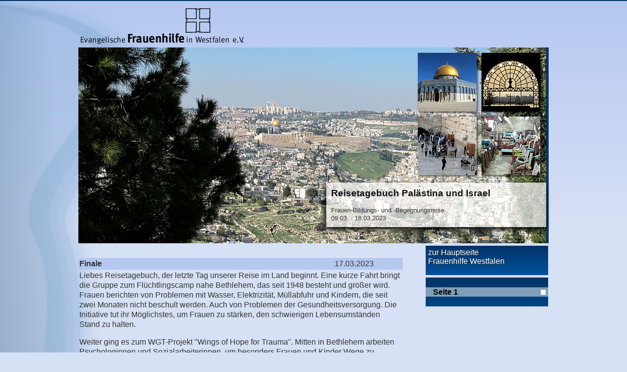

--- FILE ---
content_type: text/html; charset=UTF-8
request_url: https://www.frauenhilfe-westfalen.de/reisetagebuch-palaestina-israel-2023/index.php
body_size: 11062
content:
<!DOCTYPE HTML PUBLIC "-//W3C//DTD HTML 4.01 Transitional//EN"
"http://www.w3.org/TR/html4/loose.dtd">
<html>
<head>
<meta http-equiv="Content-Type" content="text/html; charset=utf-8">
<meta http-equiv="X-UA-Compatible" content="IE=edge,chrome=1"> 
<meta http-equiv="Content-Language" content="de">
<meta http-equiv="expires" content="0">
<meta http-equiv="imagetoolbar" content="no">
<link rel="shortcut icon" href="../favicon.ico">
<meta name="viewport" content="width=device-width, initial-scale=1.0"> 
<meta name="author" content="bussmann. internet-gestaltung, Soest">
<meta name="copyright" content="bussmann. internet-gestaltung, Soest">
<meta name="description" content="Evangelische Frauenhilfe in Westfalen e.V. - Frauenverband, Bildungsanbieterin, diakonische Trägerin.">
<meta name="keywords" content="Evangelische Frauenhilfe in Westfalen, Feldmühlenweg, Soest, Reise, Simbabwe, ">
<meta name="robots" content="index, follow, noodp">
<title>Evangelische Frauenhilfe in Westfalen e.V. :: Dokumentation Reisetagebuch Palästina und Israel Frauen-Bildungs- und -Begegnungsreise 09.03. - 18.03.2023 </title>
<link media="screen, projection" href="../lib-former/text_main_blau.css" type="text/css" rel="stylesheet">
<link media="print" href="../lib-former/druck_main_schwarz.css" type="text/css" rel="stylesheet">
<link rel="stylesheet" href="../lib-former/flexslider_doku_blau.css" type="text/css">
<script type="text/javascript" src="../lib-former/jquery.min.js"></script>
<script type="text/javascript" src="../lib-former/jquery.flexslider.js"></script>
<script type="text/javascript" charset="utf-8">
// Can also be used with $(document).ready()
$(window).load(function() {
 $('.flexslider').flexslider({
  animation: "fade"
 });
});</script>
<script type="text/javascript" src="../lib-former/socialshareprivacy/jquery.socialshareprivacy.js"></script>
<script type="text/javascript">
  jQuery(document).ready(function($){
    if($('#socialshareprivacy').length > 0){
        $('#socialshareprivacy').socialSharePrivacy(); 
      }
    });
</script>

</head>
<body>
<div id="kontakt"><div id="logo"><a href="../index.php"><img src="../lib-former/logo.png" alt="Evangelische Frauenhilfe in Westfalen e.V." border="0" align="left" style="width:100%; height:auto; max-width:350px;"></a></div>
</div>
<div id="banner"><div class="flexslider">
<ul class="slides">
<li><img src="pic_banner_index.jpg" alt="Reisetagebuch Palästina und Israel" /><p class="flex-caption"><span class="flex-caption-headline">Reisetagebuch Palästina und Israel</span><br><br>Frauen-Bildungs- und -Begegnungsreise<br>09.03. - 18.03.2023</p></li>
</ul></div>
</div>
<div id="container">
<div id="box_right"><div id="hauptnavi">
<ul>
<li><a href="http://www.frauenhilfe-westfalen.de" class="rechteck-1">zur Hauptseite <br>
 Frauenhilfe Westfalen</a></li>
</ul></div><div id="menue_right"><ul>
<li><a href="index.php" class="aktiv">Seite 1</a></li>
</ul></div>
</div>
<div id="inhalt">
<table width="100%" border="0" cellpadding="2" cellspacing="0">
 <tr>
 <td width="55%" bgcolor="#b4c8f0" align="left"><strong>Finale</strong></td>
 <td width="15%" bgcolor="#b4c8f0" align="center"></td>
 <td width="30%" bgcolor="#b4c8f0" align="center">17.03.2023</td>
 </tr>
 <tr>
 <td colspan="3" align="left"><p>Liebes Reisetagebuch, der letzte Tag unserer Reise im Land beginnt. Eine kurze Fahrt bringt die Gruppe zum Flüchtlingscamp nahe Bethlehem, das seit 1948 besteht und größer wird. Frauen berichten von Problemen mit Wasser, Elektrizität, Müllabfuhr und Kindern, die seit zwei Monaten nicht beschult werden. Auch von Problemen der Gesundheitsversorgung. Die Initiative tut ihr Möglichstes, um Frauen zu stärken, den schwierigen Lebensumständen Stand zu halten.</p>
 <p>Weiter ging es zum WGT-Projekt "Wings of Hope for Trauma". Mitten in Bethlehem arbeiten Psychologinnen und Sozialarbeiterinnen, um besonders Frauen und Kinder Wege zu aufzuzeigen, mit traumatischen Erlebnissen, insbesondere durch Gewalt hervorgerufen, umzugehen.</p>
 <p>Nach etwas Freizeit zu einem Bummel durch Bethlehem besuchte die Gruppe die uralte Geburtskirche. Es war ein Glück - immer wieder konnten die Lücken zwichen den Touristenströmen genutzt werden, um die Kirchen mit Geburtsgrotte und der Höhle der "Unschuldigen Kinder" eingehend zu besichtigen. Danach ging es zu einem schönen Plätzchen mit Blick auf die terassierten Olivenhaine und Felder in der Umgebung von Beit Jala. Kaffee, Knafe (eine arabische süße Spezialität), und das weicher werdende Licht des Spätnachmittags, das war der perfekte Ort, um den Geburtstag einer Reiseteilnehmerin gebührend zu feiern.</p>
 <p>Und dann galt es Koffer zu packen und nun etwas schneller zu schlafen, denn morgen geh es früh zum Flughafen und auf die Rückreise.    </p></td>
 </tr>
</table><table width="100%" border="0" cellpadding="2" cellspacing="0">
 <tr>
 <td width="55%" bgcolor="#b4c8f0" align="left"><strong>Von Frau zu Frau</strong></td>
 <td width="15%" bgcolor="#b4c8f0" align="center"></td>
 <td width="30%" bgcolor="#b4c8f0" align="center">16.03.2023</td>
 </tr>
 <tr>
 <td colspan="3" align="left"><p>Nachdem wir heute Morgen zum Aufwachen mit strahlender Sonne und blauem Himmel geweckt wurden und uns beim Frühstück mit Hummus, Gemüse und Ei gestärkt haben, fuhren wir in die südliche Gegend von Palästina, nach Hebron. Hebron ist eine der größeren Städte im Westjordanland, aber leider vor allem durch die schwierige politische Situation in der Innenstadt bekannt. Mehrere kleinere und größere israelische Siedlungen befinden sich inmitten des Zentrums und in den Stadtteilen, sodass es im Alltag immer wieder zu Konflikten und Auseinandersetzungen zwischen Israelis und Palästinensern kommt. Die Organisation "Community Peacemaker Teams", die wir vor Ort besuchten, setzt sich für ein friedliches Miteinander ein und bietet z.B. Begleitung und Schutz für palästinensische Kinder, die auf ihrem Schulweg mehrere Checkpoints durchlaufen müssen. </p>
 <p>Danach ging es nach Beit Sahour, wo wir die Pfarrerin Sally Azar trafen. Sie ist die Vorsitzende des Weltgebetstagkommittees, das die Gottesdienstordnung für den Weltgebetstag nächstes Jahr geschrieben hat. Mit ihr sprachen wir über die Situation der Menschen und speziell die der Christ*innen in den palästinensischen Autonomiegebieten und ihre Träume und Sehnsüchte. Sie erzählte leidenschaftlich über ihre Arbeit und die Palästinenser*innen, was sie bewegt, was sie hoffen. Auch redete sie über ihre Erfahrungen von ihrer Zeit in Deutschland, da sie bis Anfang diesen Jahres ihr Vikariat in der Nähe von Berlin absolvierte. Dass sie die erste ordinierte Pfarrerin (vor zwei Monaten in Jerusalem) der evangelisch-lutherischen Kirche im Heiligen Land und Jordanien ist, ist für viele Christ*innen ein großer Moment der Hoffnung. </p>
 <p>Abends wurden wir von der Frauengruppe (quasi die "arabische örtliche Frauenhilfsgruppe" ;-)) der lutherischen Gemeinde in Beit Jala mit ganz wunderbarem leckeren selbstgekochtem Essen willkommen geheißen. Wir genossen das Miteinander, bei dem die Frauen uns von ihrem Engagement in der Kirche, von ihren Projekten für Frauen und Familien in Not und ihrer vielfältigen Gemeindearbeit erzählten: Von Seniorenkreisen, Bibelstunden und gemeinsamen Gottesdiensten. </p></td>
 </tr>
</table><table width="100%" border="0" cellpadding="2" cellspacing="0">
 <tr>
 <td width="55%" bgcolor="#b4c8f0" align="left"><strong>Die Hoffnung hochhalten </strong></td>
 <td width="15%" bgcolor="#b4c8f0" align="center"></td>
 <td width="30%" bgcolor="#b4c8f0" align="center">15.03.2023</td>
 </tr>
 <tr>
 <td colspan="3" align="left"><p>Auch der heutige Tag begann bei dichtem, nebligem und feuchten Wetter auf dem Weg nach Jerusalem. Nachdem wir gestern die christlichen Stätten der Geschichten Jesu im wahrsten Sinne (nach)gegangen sind, bot der heutige Besuch einen Einblick in die anderen beiden Religionen, die dort tief verwurzelt sind. </p>
 <p>Als Erstes kamen wir zu einem der Wahrzeichen der Stadt, dem Tempelberg. Zunächst besuchten wir die jüdische Klagemauer, im Hebräischen und Englischen als "Western Wall" bezeichnet, da sie ein Teil der erhaltenen westlichen Mauer des herodianischen Tempels ist, der Tempel 70 n.Chr. zerstört wurde. Zahlreiche Papierschnipsel mit formulierten Gebeten fanden sich in den Ritzen zwischen den Steinen und verdeutlichen die Fülle an menschlichen Sehnsüchten, Wünschen, Gebeten der Juden und Jüdinnen. Danach verließen wir die Ebene der Klagemauer und nahmen den Aufgang zum Plateau, auf dem sich der muslimische Felsendom und die Al-Aqusa-Moschee befindet. Beim Blick auf den wirklich beeindruckenden Felsendom kam für wenige Minuten die Sonne raus und ließ die goldene Kuppel und das blaue Mosaik leuchten. </p>
 <p>Ein ganz anderes Gespräch als in den letzten Tagen hatten wir mit der Rabbinern Stacey, die eine jüdischen Reformgemeinde leitet. Von ihr lernten wir die (deutschen) Ursprünge des liberalen Judentums kennen. Als Rabbinerin einer Reformgemeinde in Israel, die im Umfeld des orthodoxen Judentums eine Minderheit abbilden, sprach sie eindrucksvoll von Hoffnung und Aufbruch, wenn Mädchen wie Jungen gleich behandelt werden und z.B. ihre Bat Mizwa (Jungen: Bar Mizwa) feiern oder in einer gottesdienstlichen Feier aus der Tora lesen dürfen. Eine große von Hand geschriebene, über 100 Jahre alte Torarolle konnten wir am Ende bestaunen. </p>
 <p>Dem Gegenüber war die zweite Begegnung des Tages, ein Gespräch mit dem Direktor des ARIJ (Applied Research Institut Jerusalem), einer Nicht-Regierungs-Organisation, von Betroffenheit geprägt. Er stellte uns die Arbeit des Instituts vor, das sich mit Klimapolitik und Klimagerechtigkeit in den palästinensischen Autonomiegebieten beschäftigt. Er erzählte von der Problematik der israelischen Siedlungspolitik in Palästina, die oft den Zugang für Palästinenser*innen zu wichtigen natürlichen Ressourcen (Wasser, Brunnen) verbietet oder gar welche zerstört (Wälder, Olivenbäume). Dennoch trägt ihn und die Arbeit seiner Mitarbeiter*innen die Vision von einem nachhaltigen Palästina und diese verwirklicht sich in kleineren und größeren Projekten, wie Maßnahmen zum Wassersparen, Pflanzenanbau oder Recyclen von Autoreifen - kleine Hoffnungsschimmer. </p>
 <p>Mit einem spontanen Besuch bei einem Olivenholz-Schnitzer, der uns von seiner Arbeit erzählte und sie veranschaulichte, beendeten wir den von vielen unterschiedlichen Eindrücken geprägten Tag. </p></td>
 </tr>
</table><table width="100%" border="0" cellpadding="2" cellspacing="0">
 <tr>
 <td width="55%" bgcolor="#b4c8f0" align="left"><strong>Volle Stadt - Heilige Stadt?!</strong></td>
 <td width="15%" bgcolor="#b4c8f0" align="center"></td>
 <td width="30%" bgcolor="#b4c8f0" align="center">14.03.2023</td>
 </tr>
 <tr>
 <td colspan="3" align="left"><p>Schon in der Nacht kündigte sich der Wetterumschwung an: Mit Gewitter begann es und der fortsetzende Regen schüttete bis heut Nachmittag wie aus Kübeln. Dem Wetter trotzend machten wir uns frühmorgens auf den Weg nach Jerusalem, das nur wenige Kilometer von unserem Hotel in Beit Jala entfernt ist.  
 <p>Das Auguste-Voktoria-Compound auf dem Ölberg war unsere erste Station. In einem Gespräch mit Sieglinde Weinbrenner (Verwaltung des Lutherischen Weltbundes) wurde uns die Arbeit und das Engagement des Auguste-Viktoria-Krankenhauses  und das Gesundheitssystem in Palästina nahegebracht. Das auf Onkologie spezialisierte Krankenhaus wird vom Lutherischen Weltbund getragen und behandelt Palästinenser*innen aus Ost-Jerusalem, dem Westjordanland und Gaza. Andächtig und auch ehrfürchtig hörten wir zu, welche Prozesse durchlaufen werden müssen, damit an Krebs erkrankte Menschen eine angemessene Behandlung bekommen, z.B. welche und wie viele Anträge zu stellen sind, dass ein Kind von Gaza mit einer Begleitperson Genehmigungen erhalten, um im Auguste-Viktoria-Krankenhaus aufgenommen zu werden.</p>
 <p>Ein Abstecher in die direkt angrenzende Mosaikreiche Himmelfahrtskirche der deutsch-evangelischen Christ*innen, Besichtigungen der Pater-Noster-Kirche und der Himmelfahrtsmoschee, in der Jesus Christus in den Himmel aufgefahren sein soll, und ein Panoramablick auf die Innenstadt Jerusalems mit der gold leuchtenden Kuppel des Felsendoms ergänzten den Besuch auf dem Ölberg.  </p>
 <p>Nach kurzem Zwischenstopp im Garten Gethsemane tauchten wir schließlich in die Altstadt Jerusalems ein: Mit vielen, vielen anderen Tourist*innen aus aller Welt schlenderten wir die schmalen Gassen entlang und stärkten uns zunächst mit Falafel oder einem Stück Kuchen. Bei einer Tour erschlossen wir viele Stationen auf dem Lebensweg Jesu. Angefangen mit der Via Dolorosa, dem Leidensweg Jesu, hin zur Grabeskirche, in der die Stätte Golgatha und das Grab Jesu vermutet werden. Trotz der touristischen Massen, die auch die Altstadt erleben wollten, blieben diese Heilige Orte etwas besonderes. Den Schluss machte die St. Anna Kirche mit den angrenzenden Ausgrabungen der Teiche von Bethesda, biblischer Schauplatz für ein Wunder Jesu. Morgen begeben wir uns unter Anderem auf die jüdischen und muslimischen Spuren Jerusalem.</p>
 </td>
 </tr>
</table>
<table width="100%" border="0" cellpadding="2" cellspacing="0">
 <tr>
 <td width="55%" bgcolor="#b4c8f0" align="left"><strong>Palästinensische Ikonen</strong></td>
 <td width="15%" bgcolor="#b4c8f0" align="center"></td>
 <td width="30%" bgcolor="#b4c8f0" align="center">13.03.2023</td>
 </tr>
 <tr>
 <td colspan="3" align="left"><p>Der Tag beginnt mit strahlendem Sonnenschein und einem schönen Frühstück. Der erste Stopp bei dem Museum des palästinensischen Nationaldichters Mahmoud Darwish überraschte zunächst mit leuchtender Blütenpracht in Rosa und einem betörenden Duft der blühenden Zierpflaumen vor de Eingang. Die Gedichte setzen die Geschichte und das Alltagsleben des palästinensischen Volkes ins Wort. Reiseführerin Nadeen ließ die Worte im arabischen Original lebendig werden.</p>
 <p>Stimmungswechsel. Nur wenige Minuten später besuchten wir die Gedenkstätte des ersten Präsidenten Palästinas, Yassir Arafat. Die ganze Anlage ist Symbol. 2004 Steinquader erinnern an das Sterbejahr. Die anwesenden Wachsoldaten erwiesen sich als spontan-freundliche Erklärer aller Zusammenhänge.</p>
 <p>Danach wurde es profaner - die Gruppe bummelte durch die Innenstadt von Ramallah mit Geschäften für jeden möglichen Bedarf und Wunsch. </p>
 <p>Mittagspause war heute ein Picnic auf den Hirtenfeldern (römisch-katholisch) in Beit Sahour.  Die Kirche,  erbaut durch Antonio Barluzzi, erzählt die biblische Geschichte der Engelsankündigung für die Hirten. Vor allem die Öffnung zum Himmel in der Kuppel lässt die Herrlichkeit der himmlischen Heerscharen erahnen.</p>
 <p>Auf dem Weg nach Beit Jala betrachteten wir die Graffitis an der Trennmauer zwischen Israel und Palästina. Sie erzählen eindrücklich Geschichten der Gefühle von Resignation über Wut bis zu Hoffnung. Das Hotel in Beit Jala ist nun für die nächsten Tage unser Basislager.</p></td>
 </tr>
</table><table width="100%" border="0" cellpadding="2" cellspacing="0">
 <tr>
 <td width="55%" bgcolor="#b4c8f0" align="left"><strong>Traditionen erhalten - Perspektiven entwickeln</strong></td>
 <td width="15%" bgcolor="#b4c8f0" align="center"></td>
 <td width="30%" bgcolor="#b4c8f0" align="center">12.03.2023</td>
 </tr>
 <tr>
 <td colspan="3" align="left"><p>Sonntag in der Heimatstadt der Heiligen Familie: schon um 6 Uhr riefen die ersten Glocken zum Aufstehen und zum Gottesdienst. Früher hatte nur der ortsansässige Hahn den Weckruf geschafft. Durch ein reichhaltiges Frühstück gestärkt besichtgten wir die Verkündigungskirche, immer noch das größte Kirchengebäude des Nahen Ostens. Danach nahmen wir an der römisch-katholischen Messe arabischer Sprache in der Josefskirche teil. Direkt im Anschluss erzählten uns Violet und ihre Mitstreiterinnen im Projekt von ihren Bemühungen, die Traditionen der palästinensischen Bevölkerung Galiläas zu erhalten. Alte Handarbeitstechniken sind hier ebenso das Anliegen wie Kochrezepte, Kalligraphie und mündlich überlieferte Gedichte und Erzählungen.</p>
 <p>Wir verließen Nazareth, um schon im kleinen Vorort Kana des ersten Wunders Jesu zu gedenken. Ehrlicherweise ging es eher um den konzertierten Einkauf von Tonkrügen mit besonderem Innenleben. Hier sei nichts vorweggenommen. Die Spannung soll ja bis zur Heimkehr der Reisenden erhalten bleiben. Sie zu Hause werden auf jeden Fall staunen. </p>
 <p>Im Heimatort der Maria von Magdala, heutzutage Migdal, hielten wir an, um die Aussicht auf den See Genezareth zu genießen. Dann machten wir uns auf den Weg am Seeufer entlang und durch das Jordantal südwärts. Jordanien war zum Greifen nah. Die Landschaft entlang der Straße änderte sich zusehens von Anbauflächen für Bananen und Tomaten hin zur Wüste. Eine Pause in Jericho wurde von allen Reisenden dann schließlich sehnsüchtig erwartet, sei es, um sie für einen Spaziergang durch die älteste Stadt der Welt oder für menschlichere Bedürfnisse zu nutzen. Anschließend fuhren wir auf einer atemberaubenden Serpentinenstraße durch die judäischen Berge hoch nach Ramallah. Nach einem schmackhaften Abendessen, gekocht von Auszubildenden einer Hotelfachschule, wurde die Gesprächsrunde mit einem jungen Journalisten und einer Übersetzerin und Autorin eröffnet. Beide berichteten von ihrer Sicht auf aktuelle Entwicklungen in der Gesellschaft und ließen sich zu den verschiedensten Themenbereichen aus Politik und Kultur befragen.  Die Diskussion hätte noch lange weitergeführt werden wollen, wäre da nicht die Last eines erlebnisreichen Tages und die Aussicht auf viele Eindrücke am morgigen Tag gewesen.  </p></td>
 </tr>
</table>
<table width="100%" border="0" cellpadding="2" cellspacing="0">
 <tr>
 <td width="55%" bgcolor="#b4c8f0" align="left"><strong>Schöne Frauen - Starke Frauen</strong></td>
 <td width="15%" bgcolor="#b4c8f0" align="center"></td>
 <td width="30%" bgcolor="#b4c8f0" align="center">11.03.2023</td>
 </tr>
 <tr>
 <td colspan="3" align="left"><p>Ausgeruht und gespannt auf den Tag starteten wir mit der Besichtigung der Ausgrabungen der antiken Stadt Zippori. Von Reichtum und Eleganz des bedeutenden Verwaltungszentrums aus römischer Zeit  zeugen heute noch die Mosaiken in den Ruinen. Allen voran natürlich die sogenannte "Mona Lisa von Galiläa". Die Verbindung der beiden Damen ist nicht etwa ihr geheimnisvolles Lächeln,  sondern die Tatsache,  dass sie Betrachterinnen aus jeder Perspektive in die Augen schauen. </p>
 <p>Der nächste Halt galt dem Naturreservat Hula. Hier teilte sich die Gruppe. Die Klugen genossen von einem schattigen Plätzchen aus den Ausblick auf das Sumpfgebiet, den See, der vielen Vogelarten Lebensraum bietet und den schneebedeckten Berg Hermon. Die Mutigen marschierten durch Schilf-Vegetation, an kleinen Teichen mit Frosch-Gequake vorbei zu einer Plattform,  um den schon erwähnten Ausblick zu bewundern. </p>
 <p>Durch Obstanbaugebiete ging es dann auf die Golanhöhen. In Majdal Shams waren wir zu Gast bei drusischen Frauen, die uns mit traditionellen Köstlichkeiten bewirteten und von den Herausforderungen  ihres Alltags erzählten.  Seit 1967 durchschneidet die syrisch-israelische Grenze den Ort und trennt auch Familien voneinander. Ihre Reaktion auf die Situation, die sie als Besatzung beschreiben,  ist allerdings beeindruckend: "Wir kämpfen gegen niemanden.  Wir bemühen uns,  stärker zu werden,  z.B. durch Bildung und Solidarität. " Starke Frauen!</p>
 <p>Erfüllt mit vielen verschiedenen Eindrücken kehrten wir in unser Hotel gegenüber der imposanten Verkündigungskirche in Nazareth zurück und freuen uns auf den morgigen Tag. </p></td>
 </tr>
</table>
<table width="100%" border="0" cellpadding="2" cellspacing="0">
 <tr>
 <td width="55%" bgcolor="#b4c8f0" align="left"><strong>Erster Tag: Entlang der Küste</strong></td>
 <td width="15%" bgcolor="#b4c8f0" align="center"></td>
 <td width="30%" bgcolor="#b4c8f0" align="center">10.03.2023</td>
 </tr>
 <tr>
 <td colspan="3" align="left"><p>Heute war der erste richtige Tag mit vollem Programm. Zuerst wurden wir nach einer kurzen Nacht mit wunderschönstem Wetter (Sonne pur, Anfang 20 Grad) begrüßt. Die Laune hebte sich dann noch mehr bei dem reichhaltigen Frühstück, mit Humus, Tahin, regionalen Orangen, gebratene Auberginen... und vielem mehr. </p>
 <p>Gestärkt sind wir dann uns unseren Reisebus gestiegen. Der Fahrer war gut drauf und manövrierte den Bus wirklich durch unzählige schmale Gassen, das war teilweise Zentimeter-Arbeit mit stehenden Autos, die recht wild am Seitenbereich parkten. Als erstes ging es nach Haifa, einer schönen Hafenstadt, die hügelig gelegen ist. Oben angekommen hatten wir eine tolle Aussicht auf den Hafen Haifas und das Mittelmeer und auf die Bahai-Gärten. Danach folgte das erste Treffen mit einer feministischen Organisation (Isha le Isha - "Frau zu Frau"), die es sich zur Aufgabe gemacht hat, für die Recht der Frauen in Israel zu kämpfen, sei es zum Thema Gewalt gegen Frauen, Diskriminierungen jeglicher Art, politischer Status einer Frau. Sie erzählten von ihrer Arbeit und ihren aktuellen Projekten und wir waren ganz beeindruckt von ihrem Engagement und wie sehr sie sich für ihre Vision einsetzen, dass alle Frauen so leben können, wie sie das möchten. </p>
 <p>Nachmittags ging es nach Akko, einer weiteren Hafenstadt, nur 25km nördlicher. Dort erkundeten wir die Altstadt und die Historie von Mauern und Moscheen. Erste Luft auf den Basarsmärkten konnte bereits beschnuppert werden. Dann ging es für uns noch einmal mit dem Bus weiter nach Nazareth, was im Landesinneren liegt. Hier angekommen haben wir abends gegessen und den Abend mit nettem Beisammensein ausklingen lassen. Die nächsten zwei Tage werden wir jetzt in Nazareth und Umgebung bleiben. </p>
 <p>Müde sind wir nun und geschafft, aber wir lernen uns als Gruppe immer besser kennen - einige "alte Hasen" sind dabei, andere sind zum ersten Mal bei einer Reise der Frauenhilfe.            </p>
 <p>Und wir sind weiter gut drauf und genießen einfach die Zeit! Sonnige Grüße!</p></td>
 </tr>
</table>
<table width="100%" border="0" cellpadding="2" cellspacing="0">
 <tr>
 <td width="55%" bgcolor="#b4c8f0" align="left"><strong>Gut angekommen! </strong></td>
 <td width="15%" bgcolor="#b4c8f0" align="center"></td>
 <td width="30%" bgcolor="#b4c8f0" align="center">09.03.2023</td>
 </tr>
 <tr>
 <td colspan="3" align="left"><p>Hallo in die weite Runde! </p>
 <p>Der erste Beitrag auf der Reise wird vermutlich der Kürzeste sein. :-) Mit zwei Stunden Verspätung sind wir alle wohlbehalten und alle mit ihren Gepäckstücken in Tel Aviv angekommen. </p>
 <p>Vom Schnee in NRW zum milden Wetter. Draußen  mitten in der Nacht, hielt man es in einfacher Jacke sehr gut aus. </p>
 <p>Jetzt sind wir um 2:00h nachts Ortszeit im Hotel angekommen und der Wecker klingelt schon in gut 5 Stunden.</p>
 <p>Aber obwohl wir alle gerädert sind, sind wir guten Mutes und freuen uns einfach sehr, jetzt endlich hier zu sein. :) </p>
 <p>Morgen geht es Richtung Norden, erst nach Haifa, dann nach Nazareth. Wir werden berichten... </p>
 <p>Ganz liebe Grüße!</p></td>
 </tr>
</table>
<table width="100%" border="0" cellpadding="2" cellspacing="0">
 <tr>
 <td width="55%" bgcolor="#b4c8f0" align="left"><strong>Evangelische Frauenhilfe in Westfalen e.V.</strong></td>
 <td width="15%" bgcolor="#b4c8f0" align="center"></td>
 <td width="30%" bgcolor="#b4c8f0" align="center">03.02.2023</td>
 </tr>
 <tr>
 <td colspan="3" align="left"><p>24 Frauen brechen am 09. März 2023 zu einer 10tägigen Rundreise auf. Sie erkunden Palästina und Israel - immer mit dem Blick dafür, was Frauen im Heiligen Land persönlich, politisch und gesellschaftlich bewegt und mit dem Ziel, eigene Eindrücke zu sammeln.</p>
 <p>2024 wird diese Region das Weltgebetstags-Land sein. So erleben und bereichern die Reisenden die Vorbereitungszeit auf den weltweiten Gottesdienst der Frauen mit ganz besonderen Eindrücken.</p>
 <p>Das Besondere dieser Reise - neben dem Erkunden der Natur- und Kulturschätze und der christlichen Stätten - werden die Begegnungen mit Frauen und Frauenorganisationen vor Ort sein. Dabei können die jahrzehntelangen politischen Konflikte zwischen Israel und Palästina nicht außeracht gelassen werden. Deshalb werden Vertreterinnen beider Seiten Gesprächspartnerinnen sein.</p>
 <p>Die erfahrene Reiseleiterin, Pfarrerin Antje Lütkemeier, und Pfarrerin Valeria Danckwerth, berichten in diesem Reisetagebuch ab 10. März über ihre Erfahrungen und Begegnungen im Land, das seit Jahren unter sozialen und wirtschaftlichen Problemen leidet und in Unfrieden leben muss.</p></td>
 </tr>
</table>
</div>
</div>
<div id="footer">
<div id="funktionsboxen">
  <div id="box_drucken"><a href="javascript:window.print()"><img src="../lib-former/gra_icon_drucken_blau.png" alt="Drucken" width="70" height="70" border="0" align="absbottom"><br>Text drucken</a></div>
</div><div id="adresse_rahmen">
<div id="adresse">Landesverband der Evangelischen Frauenhilfe in Westfalen e.V. &nbsp;|&nbsp; Feldmühlenweg 19 &nbsp;|&nbsp; 59494 Soest <br>Tel.: 02921 371-0 &nbsp;|&nbsp; Fax: 02921 4026 &nbsp;|&nbsp; e-Mail: <a href="&#109;&#97;&#105;&#108;&#116;&#111;&#58;&#105;&#110;&#102;&#111;&#64;&#102;&#114;&#97;&#117;&#101;&#110;&#104;&#105;&#108;&#102;&#101;&#45;&#119;&#101;&#115;&#116;&#102;&#97;&#108;&#101;&#110;&#46;&#100;&#101;">&#105;&#110;&#102;&#111;&#64;&#102;&#114;&#97;&#117;&#101;&#110;&#104;&#105;&#108;&#102;&#101;&#45;&#119;&#101;&#115;&#116;&#102;&#97;&#108;&#101;&#110;&#46;&#100;&#101;</a><br />&nbsp;<br /><a href="../impressum.php">Impressum</a> | <a href="../datenschutz.php">Datenschutz</a></div></div></div></body>
</html>

--- FILE ---
content_type: text/css
request_url: https://www.frauenhilfe-westfalen.de/lib-former/text_main_blau.css
body_size: 52429
content:
body {
	font-size:1em;
	font-family:Arial, Helvetica, sans-serif;
	color: #333;
	margin-top:0px;
	margin-left:0px;
	margin-right:0px;
	margin-bottom:0px;
	padding:0px;
	background-image: url(gra_htgr_silhouette_blau.png), url(gra_htgr_slogan_ideen_blau.gif), url(gra_htgr_body_blau.jpg);
	background-position: left top, 5% 90%, left top;
	background-repeat:no-repeat, no-repeat, repeat-x;
	background-color:#d7e1f5;
	border-top: 2px solid #036;
}
	
p {
	font-family:Arial, Helvetica, sans-serif;
	color:#333;
	text-align:left;
	margin-top:0px;
}

.schrift_kleiner {
	font-size:0.9em;
	font-family:Arial, Helvetica, sans-serif;
	color:#333;
	text-align:left;
}

ul {
	list-style-type: square;
	color: #036;
	list-style-position: outside;
	margin-left:7px;
	padding-left:7px;
}

ul ul{
 	margin: 0px 0px 0px 30px; 
	padding:0px 0px 0px 0px;
}

.farbe_liste {
	color:#333;
}

sup,
sub {
    height: 0;
    line-height: 1;
    vertical-align: baseline;
    _vertical-align: bottom;
    position: relative;
    }
     
sup { bottom: 1ex; }
sub { top: .5ex; }

.rechts {
float:right;
clear:both;
}

.stil4 {color: #486682;font-weight: bold;}

.rahmen {
	padding: 10px 10px 10px 10px;
	margin: 0px 0px 20px 20px;
	border: 1px solid #b4c8f0;
	max-width:150px;
	float:right;
	font-size:0.8em;
	line-height:1.3em;
}

.rahmen img {
	width:100%; 
	height:auto; 
	max-width:150px;
	border:none;
}

h1 {
	text-align:left;
	color: #486682;
	font-size: 1.5em;
	line-height:1.2em;
	font-family: "Trebuchet MS", Arial, Helvetica, sans-serif;
	text-transform:uppercase;
	font-weight: bold;
	font-style:normal;
	letter-spacing:0px;
	margin-top:0px;
	margin-bottom:10px;
}

h2 {
	text-align:left;
	color: #486682;
	font-size: 1.7em;
	line-height:1em;
	font-family: "Trebuchet MS", Arial, Helvetica, sans-serif;
	text-transform: none;
	font-weight: normal;
	font-style:italic;
	letter-spacing:1px;
	margin-top:0px;
	margin-bottom:15px;
}

h3 {
	text-align:center;
	color: #486682;
	font-size: 1.5em;
	line-height:1.2em;
	font-family: "Trebuchet MS", Arial, Helvetica, sans-serif;
	text-transform:uppercase;
	font-weight: bold;
	font-style:normal;
	letter-spacing:0px;
	margin-top:0px;
	margin-bottom:10px;
}

hr {
	background-color: #b4c8f0; /* Farbe für Opera und Firefox */
	color: #b4c8f0; /* Farbe für Internet Explorer (IE) */
	border: 0;
	height: 1px;
}

div#trennlinie {
	border-bottom: 4px dotted #036;
	width:100%;
	clear:both;
	margin:30px 0px 30px 0px;
}

div#logo {
	float:left;
}

div#container {
	width:96%;
	max-width: 960px;
	margin:auto;
	padding: 0px 2% 0px 2%;
}

div#banner {
	margin:auto;
	width: 100%;
	clear:both;
	text-align:center;
}

/*---------------Navigation Kontakt -------------------*/

div#kontakt{
	
	max-width: 960px;
	margin:auto;
}

div#button_kontakt{
	text-align:left;
}

div#button_kontakt a{
	display:inline;
	float:right;
	text-decoration: none;
 	outline:none;
	font-weight:normal;
	font-size:0.9em;
	color: #666;
	background-image:url(gra_icon_kontakt.png);
	background-repeat:no-repeat;
	background-position:left bottom;
	margin: 0px 0px 0px 0px;
	padding: 66px 10px 10px 42px;
}

div#button_kontakt a:hover{
	display:inline;
	float:right;
	text-decoration: none;
 	outline:none;
	font-weight:normal;
	font-size:0.9em;
	color: #000;
	background-image:url(gra_icon_kontakt_a_blau.png);
	background-repeat:no-repeat;
	background-position:left bottom;
	background-color:#d1ddf6;
	margin: 0px 0px 0px 0px;
	padding: 66px 10px 10px 42px;
}

div#button_kontakt .aktiv{
	display:inline;
	float:right;
	text-decoration: none;
 	outline:none;
	font-weight:normal;
	font-size:0.9em;
	color: #000;
	background-image:url(gra_icon_kontakt_a_blau.png);
	background-repeat:no-repeat;
	background-position:left bottom;
	background-color:#d1ddf6;
	margin: 0px 0px 0px 0px;
	padding: 66px 10px 10px 42px;
}

div#button_mitglieder{
	text-align:left;
}

div#button_mitglieder a{
	display:inline;
	float:right;
	text-decoration: none;
 	outline:none;
	font-weight:normal;
	font-size:0.9em;
	color: #666;
	background-image:url(gra_icon_mitglieder.png);
	background-repeat:no-repeat;
	background-position:left bottom;
	margin: 0px 0px 0px 0px;
	padding: 66px 10px 10px 42px;
}

div#button_mitglieder a:hover{
	display:inline;	
	float:right;
	text-decoration: none;
 	outline:none;
	font-weight:normal;
	font-size:0.9em;
	color: #000;
	background-image:url(gra_icon_mitglieder_a_blau.png);
	background-repeat:no-repeat;
	background-position:left bottom;
	background-color:#d1ddf6;
	margin: 0px 0px 0px 0px;
	padding: 66px 10px 10px 42px;
}

div#button_mitglieder .aktiv{
	display:inline;	
	float:right;
	text-decoration: none;
 	outline:none;
	font-weight:normal;
	font-size:0.9em;
	color: #000;
	background-image:url(gra_icon_mitglieder_a_blau.png);
	background-repeat:no-repeat;
	background-position:left bottom;
	background-color:#d1ddf6;
	margin: 0px 0px 0px 0px;
	padding: 66px 10px 10px 42px;
}

div#button_impressum{
	text-align:left;
}

div#button_impressum a{
	display:inline;
	float:right;
	text-decoration: none;
 	outline:none;
	font-weight:normal;
	font-size:0.9em;
	color: #666;
	background-image:url(gra_icon_impressum.png);
	background-repeat:no-repeat;
	background-position:left bottom;
	margin: 0px 0px 0px 0px;
	padding: 66px 10px 10px 42px;
}

div#button_impressum a:hover{
	display:inline;
	float:right;
	text-decoration: none;
 	outline:none;
	font-weight:normal;
	font-size:0.9em;
	color: #000;
	background-image:url(gra_icon_impressum_a_blau.png);
	background-repeat:no-repeat;
	background-position:left bottom;
	background-color:#d1ddf6;
	margin: 0px 0px 0px 0px;
	padding: 66px 10px 10px 42px;
}

div#button_impressum .aktiv{
	display:inline;
	float:right;
	text-decoration: none;
 	outline:none;
	font-weight:normal;
	font-size:0.9em;
	color: #000;
	background-image:url(gra_icon_impressum_a_blau.png);
	background-repeat:no-repeat;
	background-position:left bottom;
	background-color:#d1ddf6;
	margin: 0px 0px 0px 0px;
	padding: 66px 10px 10px 42px;
}


/*---------------Box Menüs Right -------------------*/

div#box_right {
	clear:right;
	float: right;
	width:30%;
	min-width: 255px;
	max-width: 256px;
	text-align:left;
	margin: 5px 0 0 0;
}

/*---------------Änderungen für Navigation Hauptnavigation Startseite und Inhalt -------------------*/


div#hauptnavi_start {
	clear:both;
	text-shadow:2px 2px 2px #333;
	position:  relative;
	margin: 5px auto 50px auto;
	border-bottom:1px solid #036;
}

div#hauptnavi_start ul {
	padding: 0px 0px 0px 0px;
	margin: auto;
}

div#hauptnavi_start ul li { 
	list-style: none;
	padding: 0px;
	margin: auto;
}
 
div#hauptnavi_start a.rechteck-1 {
	margin: 0px 5px 5px 0px;
	padding: 5px 0px 0px 5px; 
	color:#fff;
	text-decoration: none;
	font-size:1em;
	outline:none;
	font-weight:normal;
	width:245px;
	height:55px;
	background-image:url(gra_htgr_hauptnavi_blau_a.jpg);
	background-repeat:repeat-x;
	background-position:top left;
	background-color:#003361;
	float:left;
}

div#hauptnavi_start a:hover.rechteck-1 {
	margin: 0px 5px 5px 0px;
	padding: 5px 0px 0px 5px; 
	color: #fff;
	text-decoration: none;
	font-size:1em;
	outline:none;
	font-weight:bold;
	width:245px;
	height:55px;
	background-image:url(gra_hauptnavi_highlight.png), url(gra_htgr_hauptnavi_blau_a.jpg);
	background-repeat:no-repeat, repeat-x;
	background-position:bottom right, top left;
	background-color:#003361;
	float:left;
}

div#hauptnavi_start .rechteck-1-aktiv {
	margin: 0px 5px 5px 0px;
	padding: 5px 0px 0px 5px; 
	color: #fff;
	text-decoration: none;
	font-size:1em;
	outline:none;
	font-weight:bold;
	width:245px;
	height:55px;
	background-image:url(gra_hauptnavi_highlight.png), url(gra_htgr_hauptnavi_blau_a.jpg);
	background-repeat:no-repeat, repeat-x;
	background-position:bottom right, top left;
	background-color:#003361;
	float:left;
}

div#hauptnavi_start a.quadrat-1 {
	margin: 0px 5px 5px 0px;
	padding: 5px 0px 0px 5px; 
	color: #fff;
	text-decoration: none;
	font-size:1em;
	outline:none;
	font-weight:normal;
	width:75px;
	height:75px;
	background-image:url(gra_htgr_hauptnavi_blau.jpg);
	background-repeat:repeat-x;
	background-color:#003361;
	float:left;
}

div#hauptnavi_start a:hover.quadrat-1 {
	margin: 0px 5px 5px 0px;
	padding: 5px 0px 0px 5px; 
	color: #fff;
	text-decoration: none;
	font-size:1em;
	outline:none;
	font-weight:bold;
	width:75px;
	height:75px;
	background-image:url(gra_hauptnavi_highlight.png), url(gra_htgr_hauptnavi_blau_a.jpg);
	background-repeat:no-repeat, repeat-x;
	background-position:bottom right, top left;
	background-color:#003361;
	float:left;
}

div#hauptnavi_start .quadrat-1-aktiv {
	margin: 0px 5px 5px 0px;
	padding: 5px 0px 0px 5px; 
	color: #fff;
	text-decoration: none;
	font-size:1em;
	outline:none;
	font-weight:bold;
	width:75px;
	height:75px;
	background-image:url(gra_hauptnavi_highlight.png), url(gra_htgr_hauptnavi_blau_a.jpg);
	background-repeat:no-repeat, repeat-x;
	background-position:bottom right, top left;
	background-color:#003361;
	float:left;
}

div#hauptnavi_start a.quadrat-2 {
	margin: 0px 5px 5px 0px;
	padding: 5px 0px 0px 5px; 
	color: #fff;
	text-decoration: none;
	font-size:1em;
	outline:none;
	font-weight:normal;
	width:75px;
	height:75px;
	background-image:url(gra_htgr_hauptnavi_gruen.jpg);
	background-repeat:repeat-x;
	background-color:#00530a;
	float:left;
}

div#hauptnavi_start a:hover.quadrat-2 {
	margin: 0px 5px 5px 0px;
	padding: 5px 0px 0px 5px; 
	color: #fff;
	text-decoration: none;
	font-size:1em;
	outline:none;
	font-weight:bold;
	width:75px;
	height:75px;
	background-image:url(gra_hauptnavi_highlight.png), url(gra_htgr_hauptnavi_gruen_a.jpg);
	background-repeat:no-repeat, repeat-x;
	background-position:bottom right, top left;
	background-color:#00530a;
	float:left;
}

div#hauptnavi_start .quadrat-2-aktiv {
	margin: 0px 5px 5px 0px;
	padding: 5px 0px 0px 5px; 
	color: #fff;
	text-decoration: none;
	font-size:1em;
	outline:none;
	font-weight:bold;
	width:75px;
	height:75px;
	background-image:url(gra_hauptnavi_highlight.png), url(gra_htgr_hauptnavi_gruen_a.jpg);
	background-repeat:no-repeat, repeat-x;
	background-position:bottom right, top left;
	background-color:#00530a;
	float:left;
}

div#hauptnavi_start a.quadrat-3 {
	margin: 0px 5px 5px 0px;
	padding: 5px 0px 0px 5px; 
	color: #fff;
	text-decoration: none;
	font-size:1em;
	outline:none;
	font-weight:normal;
	width:75px;
	height:75px;
	background-image:url(gra_htgr_hauptnavi_beere.jpg);
	background-repeat:repeat-x;
	background-color:#550a3c;
	float:left;
}

div#hauptnavi_start a:hover.quadrat-3 {
	margin: 0px 5px 5px 0px;
	padding: 5px 0px 0px 5px; 
	color: #fff;
	text-decoration: none;
	font-size:1em;
	outline:none;
	font-weight:bold;
	width:75px;
	height:75px;
	background-image:url(gra_hauptnavi_highlight.png), url(gra_htgr_hauptnavi_beere_a.jpg);
	background-repeat:no-repeat, repeat-x;
	background-position:bottom right, top left;
	background-color:#550a3c;
	float:left;
}

div#hauptnavi_start .quadrat-3-aktiv {
	margin: 0px 5px 5px 0px;
	padding: 5px 0px 0px 5px; 
	color: #fff;
	text-decoration: none;
	font-size:1em;
	outline:none;
	font-weight:bold;
	width:75px;
	height:75px;
	background-image:url(gra_hauptnavi_highlight.png), url(gra_htgr_hauptnavi_beere_a.jpg);
	background-repeat:no-repeat, repeat-x;
	background-position:bottom right, top left;
	background-color:#550a3c;
	float:left;
}
div#hauptnavi_start a.quadrat-4 {
	margin: 0px 5px 5px 0px;
	padding: 5px 0px 0px 5px; 
	color: #fff;
	text-decoration: none;
	font-size:1em;
	outline:none;
	font-weight:normal;
	width:75px;
	height:75px;
	background-image:url(gra_htgr_hauptnavi_rot.jpg);
	background-repeat:repeat-x;
	background-color:#990000;
	float:left;
}

div#hauptnavi_start a:hover.quadrat-4 {
	margin: 0px 5px 5px 0px;
	padding: 5px 0px 0px 5px; 
	color: #fff;
	text-decoration: none;
	font-size:1em;
	outline:none;
	font-weight:bold;
	width:75px;
	height:75px;
	background-image:url(gra_hauptnavi_highlight.png), url(gra_htgr_hauptnavi_rot_a.jpg);
	background-repeat:no-repeat, repeat-x;
	background-position:bottom right, top left;
	background-color:#990000;
	float:left;
}

div#hauptnavi_start .quadrat-4-aktiv {
	margin: 0px 5px 5px 0px;
	padding: 5px 0px 0px 5px; 
	color: #fff;
	text-decoration: none;
	font-size:1em;
	outline:none;
	font-weight:bold;
	width:75px;
	height:75px;
	background-image:url(gra_hauptnavi_highlight.png), url(gra_htgr_hauptnavi_rot_a.jpg);
	background-repeat:no-repeat, repeat-x;
	background-position:bottom right, top left;
	background-color:#990000;
	float:left;
}
div#hauptnavi_start a.quadrat-5 {
	margin: 0px 5px 5px 0px;
	padding: 5px 0px 0px 5px; 
	color: #fff;
	text-decoration: none;
	font-size:1em;
	outline:none;
	font-weight:normal;
	width:75px;
	height:75px;
	background-image:url(gra_htgr_hauptnavi_apricot.jpg);
	background-repeat:repeat-x;
	background-color:#fd6600;
	float:left;
}

div#hauptnavi_start a:hover.quadrat-5 {
	margin: 0px 5px 5px 0px;
	padding: 5px 0px 0px 5px; 
	color: #fff;
	text-decoration: none;
	font-size:1em;
	outline:none;
	font-weight:bold;
	width:75px;
	height:75px;
	background-image:url(gra_hauptnavi_highlight.png), url(gra_htgr_hauptnavi_apricot_a.jpg);
	background-repeat:no-repeat, repeat-x;
	background-position:bottom right, top left;
	background-color:#fd6600;
	float:left;
}

div#hauptnavi_start .quadrat-5-aktiv {
	margin: 0px 5px 5px 0px;
	padding: 5px 0px 0px 5px; 
	color: #fff;
	text-decoration: none;
	font-size:1em;
	outline:none;
	font-weight:bold;
	width:75px;
	height:75px;
	background-image:url(gra_hauptnavi_highlight.png), url(gra_htgr_hauptnavi_apricot_a.jpg);
	background-repeat:no-repeat, repeat-x;
	background-position:bottom right, top left;
	background-color:#fd6600;
	float:left;
}
div#hauptnavi_start a.quadrat-6 {
	margin: 0px 5px 5px 0px;
	padding: 5px 0px 0px 5px; 
	color: #fff;
	text-decoration: none;
	font-size:1em;
	outline:none;
	font-weight:normal;
	width:75px;
	height:75px;
	background-image:url(gra_htgr_hauptnavi_orange_a.jpg);
	background-repeat:repeat-x;
	background-color:#ea9e00;
	float:left;
}

div#hauptnavi_start a:hover.quadrat-6 {
	margin: 0px 5px 5px 0px;
	padding: 5px 0px 0px 5px; 
	color: #fff;
	text-decoration: none;
	font-size:1em;
	outline:none;
	font-weight:bold;
	width:75px;
	height:75px;
	background-image:url(gra_hauptnavi_highlight.png), url(gra_htgr_hauptnavi_orange_a.jpg);
	background-repeat:no-repeat, repeat-x;
	background-position:bottom right, top left;
	background-color:#ea9e00;
	float:left;
}

div#hauptnavi_start .quadrat-6-aktiv {
	margin: 0px 5px 5px 0px;
	padding: 5px 0px 0px 5px; 
	color: #fff;
	text-decoration: none;
	font-size:1em;
	outline:none;
	font-weight:bold;
	width:75px;
	height:75px;
	background-image:url(gra_hauptnavi_highlight.png), url(gra_htgr_hauptnavi_orange_a.jpg);
	background-repeat:no-repeat, repeat-x;
	background-position:bottom right, top left;
	background-color:#ea9e00;
	float:left;
}

.row {}

.portfolio-projekte {
  	position: relative;
  	width: 31.33333333%;
	float:left;
	margin: 1% 1%;
	color:#fff;
}


.portfolio-projekte .box_teaser {
	padding:0;
	text-align:left;
	float:left;
	font-size:0.9em;
	line-height:1.3em;
	margin: 0;
	width: 100%;
	min-height:200px;
	color:#fff;
	-moz-box-shadow: none;
	-webkit-box-shadow: none;
	box-shadow: none;
}

.portfolio-projekte .box_teaser h6 {
	text-align:left;
	color: #fff;
	font-size: 1.2em;
	line-height:1.1em;
	font-family: Arial, Helvetica, sans-serif;
	text-transform: none;
	font-weight: bold;
	font-style:normal;
	letter-spacing:none;
	padding:10px;
	margin:0;
}


.portfolio-projekte .box_teaser p {
	text-align:left;
	color: #fff;
	line-height:1em;
	font-family: Arial, Helvetica, sans-serif;
	text-transform: none;
	font-weight: normal;
	font-style:normal;
	letter-spacing:none;
	padding:10px;
	margin:0px;
}

.portfolio-projekte .box_teaser a:link {color:#fff!important;outline:none;text-decoration:underline;}
.portfolio-projekte .box_teaser a:hover {color:#ccc!important;outline:none;text-decoration:underline;border-bottom:3px solid #fff!important;}
.portfolio-projekte .box_teaser a:active {color:#fff!important;outline:none;text-decoration:underline;}
.portfolio-projekte .box_teaser a:visited {color:#fff!important;outline:none;text-decoration:underline;}

.headline-icons {
	text-align:left;
	color: #535f80;
	font-size: 1.7em;
	line-height: 1.1em;
	font-family: Arial, Helvetica, sans-serif;
	font-weight: 300;
	font-style:normal;
	margin-top:0px;
	margin-bottom:5px;
	letter-spacing:0px;
}
.headline-icons a:link{
	color: #535f80!important;
	font-weight: 300!important;
	text-decoration:none!important;
}


.container-2{
	max-width: 96%;
	margin: 0px auto 50px auto;
	padding: 0px 2% 0px 2%;
	position:relative;
	background-color:none;
	z-index:1;
	min-height:300px;
}


.box-inhalt-icons {
	position:relative;
	margin: 10px auto;
	display:inline-block;
	padding: 0 2%;
	text-align:center;
	vertical-align:top;
	font-size:1em;
	line-height:1.3em;
}

.box-inhalt-icons p {
	text-align:center;
	margin:0;
}

.inhalt_start {
	padding: 0px 0px 0px 0px;
	max-width:960px;
	background:none;
	font-size:1em;	
	line-height:1.3em;
	font-family: Arial, Helvetica, sans-serif;
	font-weight:normal;
	text-align:left;
	margin: 0 auto;
}

div#inhalt_start {
	max-width:100%;
	float: left;
	margin: 0px 0 0 0;
	padding: 0px 0 20px 0px;
	background:none;
	font-size:1em;
	line-height:1.3em;
	font-family:Arial, Helvetica, sans-serif;
	font-weight:normal;
}

div#inhalt_start a:link {color:#036;outline:none;text-decoration:underline;}
div#inhalt_start a:hover {color:#486682;outline:none;text-decoration:underline;border-bottom:3px solid #036;}
div#inhalt_start a:active {color:#036;outline:none;text-decoration:underline;}
div#inhalt_start a:visited {color:#036;outline:none;text-decoration:underline;}


/*---------------Navigation Hauptnavigation -------------------*/

div#hauptnavi {
	clear:both;
	float: left;
	text-shadow:2px 2px 2px #333;
	display:block;
}

div#hauptnavi ul {
	padding: 0px 0px 0px 0px;
	margin: 0px 0px 0px 0px;
}

div#hauptnavi ul li { 
	list-style: none;
	padding: 0px;
	margin: 0px 0px 0px 0px;
	display:inline;
}
 
div#hauptnavi a.rechteck-1 {
	margin: 0px 0px 5px 5px;
	padding: 5px 0px 0px 5px; 
	color:#fff;
	text-decoration: none;
	font-size:1em;
	outline:none;
	font-weight:normal;
	width:245px;
	height:55px;
	background-image:url(gra_htgr_hauptnavi_blau_a.jpg);
	background-repeat:repeat-x;
	background-position:top left;
	background-color:#003361;
	float:left;
}

div#hauptnavi a:hover.rechteck-1 {
	margin: 0px 0px 5px 5px;
	padding: 5px 0px 0px 5px; 
	color: #fff;
	text-decoration: none;
	font-size:1em;
	outline:none;
	font-weight:bold;
	width:245px;
	height:55px;
	background-image:url(gra_hauptnavi_highlight.png), url(gra_htgr_hauptnavi_blau_a.jpg);
	background-repeat:no-repeat, repeat-x;
	background-position:bottom right, top left;
	background-color:#003361;
	float:left;
}

div#hauptnavi .rechteck-1-aktiv {
	margin: 0px 0px 5px 5px;
	padding: 5px 0px 0px 5px; 
	color: #fff;
	text-decoration: none;
	font-size:1em;
	outline:none;
	font-weight:bold;
	width:245px;
	height:55px;
	background-image:url(gra_hauptnavi_highlight.png), url(gra_htgr_hauptnavi_blau_a.jpg);
	background-repeat:no-repeat, repeat-x;
	background-position:bottom right, top left;
	background-color:#003361;
	float:left;
}

div#hauptnavi a.quadrat-1 {
	margin: 0px 0px 5px 5px;
	padding: 5px 0px 0px 5px; 
	color: #fff;
	text-decoration: none;
	font-size:1em;
	outline:none;
	font-weight:normal;
	width:75px;
	height:75px;
	background-image:url(gra_htgr_hauptnavi_blau.jpg);
	background-repeat:repeat-x;
	background-color:#003361;
	float:left;
}

div#hauptnavi a:hover.quadrat-1 {
	margin: 0px 0px 5px 5px;
	padding: 5px 0px 0px 5px; 
	color: #fff;
	text-decoration: none;
	font-size:1em;
	outline:none;
	font-weight:bold;
	width:75px;
	height:75px;
	background-image:url(gra_hauptnavi_highlight.png), url(gra_htgr_hauptnavi_blau_a.jpg);
	background-repeat:no-repeat, repeat-x;
	background-position:bottom right, top left;
	background-color:#003361;
	float:left;
}

div#hauptnavi .quadrat-1-aktiv {
	margin: 0px 0px 5px 5px;
	padding: 5px 0px 0px 5px; 
	color: #fff;
	text-decoration: none;
	font-size:1em;
	outline:none;
	font-weight:bold;
	width:75px;
	height:75px;
	background-image:url(gra_hauptnavi_highlight.png), url(gra_htgr_hauptnavi_blau_a.jpg);
	background-repeat:no-repeat, repeat-x;
	background-position:bottom right, top left;
	background-color:#003361;
	float:left;
}

div#hauptnavi a.quadrat-2 {
	margin: 0px 0px 5px 5px;
	padding: 5px 0px 0px 5px; 
	color: #fff;
	text-decoration: none;
	font-size:1em;
	outline:none;
	font-weight:normal;
	width:75px;
	height:75px;
	background-image:url(gra_htgr_hauptnavi_gruen.jpg);
	background-repeat:repeat-x;
	background-color:#00530a;
	float:left;
}

div#hauptnavi a:hover.quadrat-2 {
	margin: 0px 0px 5px 5px;
	padding: 5px 0px 0px 5px; 
	color: #fff;
	text-decoration: none;
	font-size:1em;
	outline:none;
	font-weight:bold;
	width:75px;
	height:75px;
	background-image:url(gra_hauptnavi_highlight.png), url(gra_htgr_hauptnavi_gruen_a.jpg);
	background-repeat:no-repeat, repeat-x;
	background-position:bottom right, top left;
	background-color:#00530a;
	float:left;
}

div#hauptnavi .quadrat-2-aktiv {
	margin: 0px 0px 5px 5px;
	padding: 5px 0px 0px 5px; 
	color: #fff;
	text-decoration: none;
	font-size:1em;
	outline:none;
	font-weight:bold;
	width:75px;
	height:75px;
	background-image:url(gra_hauptnavi_highlight.png), url(gra_htgr_hauptnavi_gruen_a.jpg);
	background-repeat:no-repeat, repeat-x;
	background-position:bottom right, top left;
	background-color:#00530a;
	float:left;
}

div#hauptnavi a.quadrat-3 {
	margin: 0px 0px 5px 5px;
	padding: 5px 0px 0px 5px; 
	color: #fff;
	text-decoration: none;
	font-size:1em;
	outline:none;
	font-weight:normal;
	width:75px;
	height:75px;
	background-image:url(gra_htgr_hauptnavi_beere.jpg);
	background-repeat:repeat-x;
	background-color:#550a3c;
	float:left;
}

div#hauptnavi a:hover.quadrat-3 {
	margin: 0px 0px 5px 5px;
	padding: 5px 0px 0px 5px; 
	color: #fff;
	text-decoration: none;
	font-size:1em;
	outline:none;
	font-weight:bold;
	width:75px;
	height:75px;
	background-image:url(gra_hauptnavi_highlight.png), url(gra_htgr_hauptnavi_beere_a.jpg);
	background-repeat:no-repeat, repeat-x;
	background-position:bottom right, top left;
	background-color:#550a3c;
	float:left;
}

div#hauptnavi .quadrat-3-aktiv {
	margin: 0px 0px 5px 5px;
	padding: 5px 0px 0px 5px; 
	color: #fff;
	text-decoration: none;
	font-size:1em;
	outline:none;
	font-weight:bold;
	width:75px;
	height:75px;
	background-image:url(gra_hauptnavi_highlight.png), url(gra_htgr_hauptnavi_beere_a.jpg);
	background-repeat:no-repeat, repeat-x;
	background-position:bottom right, top left;
	background-color:#550a3c;
	float:left;
}
div#hauptnavi a.quadrat-4 {
	margin: 0px 0px 5px 5px;
	padding: 5px 0px 0px 5px; 
	color: #fff;
	text-decoration: none;
	font-size:1em;
	outline:none;
	font-weight:normal;
	width:75px;
	height:75px;
	background-image:url(gra_htgr_hauptnavi_rot.jpg);
	background-repeat:repeat-x;
	background-color:#990000;
	float:left;
}

div#hauptnavi a:hover.quadrat-4 {
	margin: 0px 0px 5px 5px;
	padding: 5px 0px 0px 5px; 
	color: #fff;
	text-decoration: none;
	font-size:1em;
	outline:none;
	font-weight:bold;
	width:75px;
	height:75px;
	background-image:url(gra_hauptnavi_highlight.png), url(gra_htgr_hauptnavi_rot_a.jpg);
	background-repeat:no-repeat, repeat-x;
	background-position:bottom right, top left;
	background-color:#990000;
	float:left;
}

div#hauptnavi .quadrat-4-aktiv {
	margin: 0px 0px 5px 5px;
	padding: 5px 0px 0px 5px; 
	color: #fff;
	text-decoration: none;
	font-size:1em;
	outline:none;
	font-weight:bold;
	width:75px;
	height:75px;
	background-image:url(gra_hauptnavi_highlight.png), url(gra_htgr_hauptnavi_rot_a.jpg);
	background-repeat:no-repeat, repeat-x;
	background-position:bottom right, top left;
	background-color:#990000;
	float:left;
}
div#hauptnavi a.quadrat-5 {
	margin: 0px 0px 5px 5px;
	padding: 5px 0px 0px 5px; 
	color: #fff;
	text-decoration: none;
	font-size:1em;
	outline:none;
	font-weight:normal;
	width:75px;
	height:75px;
	background-image:url(gra_htgr_hauptnavi_apricot.jpg);
	background-repeat:repeat-x;
	background-color:#fd6600;
	float:left;
}

div#hauptnavi a:hover.quadrat-5 {
	margin: 0px 0px 5px 5px;
	padding: 5px 0px 0px 5px; 
	color: #fff;
	text-decoration: none;
	font-size:1em;
	outline:none;
	font-weight:bold;
	width:75px;
	height:75px;
	background-image:url(gra_hauptnavi_highlight.png), url(gra_htgr_hauptnavi_apricot_a.jpg);
	background-repeat:no-repeat, repeat-x;
	background-position:bottom right, top left;
	background-color:#fd6600;
	float:left;
}

div#hauptnavi .quadrat-5-aktiv {
	margin: 0px 0px 5px 5px;
	padding: 5px 0px 0px 5px; 
	color: #fff;
	text-decoration: none;
	font-size:1em;
	outline:none;
	font-weight:bold;
	width:75px;
	height:75px;
	background-image:url(gra_hauptnavi_highlight.png), url(gra_htgr_hauptnavi_apricot_a.jpg);
	background-repeat:no-repeat, repeat-x;
	background-position:bottom right, top left;
	background-color:#fd6600;
	float:left;
}
div#hauptnavi a.quadrat-6 {
	margin: 0px 0px 5px 5px;
	padding: 5px 0px 0px 5px; 
	color: #fff;
	text-decoration: none;
	font-size:1em;
	outline:none;
	font-weight:normal;
	width:75px;
	height:75px;
	background-image:url(gra_htgr_hauptnavi_orange_a.jpg);
	background-repeat:repeat-x;
	background-color:#ea9e00;
	float:left;
}

div#hauptnavi a:hover.quadrat-6 {
	margin: 0px 0px 5px 5px;
	padding: 5px 0px 0px 5px; 
	color: #fff;
	text-decoration: none;
	font-size:1em;
	outline:none;
	font-weight:bold;
	width:75px;
	height:75px;
	background-image:url(gra_hauptnavi_highlight.png), url(gra_htgr_hauptnavi_orange_a.jpg);
	background-repeat:no-repeat, repeat-x;
	background-position:bottom right, top left;
	background-color:#ea9e00;
	float:left;
}

div#hauptnavi .quadrat-6-aktiv {
	margin: 0px 0px 5px 5px;
	padding: 5px 0px 0px 5px; 
	color: #fff;
	text-decoration: none;
	font-size:1em;
	outline:none;
	font-weight:bold;
	width:75px;
	height:75px;
	background-image:url(gra_hauptnavi_highlight.png), url(gra_htgr_hauptnavi_orange_a.jpg);
	background-repeat:no-repeat, repeat-x;
	background-position:bottom right, top left;
	background-color:#ea9e00;
	float:left;
}

/*---------------Navigation Menü Right -------------------*/

div#menue_right {
	display:block;
	float:left;
	clear:both;
	width:250px;
	padding: 10px 0px 10px 0px;
	margin: 0px 0px 30px 5px;
	background-color:#0061b9;
	background-image:url(gra_htgr_menue_right_blau.jpg);
	background-position:top;
	background-repeat:repeat-x;
}

div#menue_right ul{
 	margin:0px 0px 0px 0px; 
	padding:0px 0px 0px 0px;
}
div#menue_right li {
    list-style: none;
	display:inline;
}
div#menue_right ul ul{
 	margin: 0px 0px 0px 20px; 
	padding:0px 0px 0px 0px;
}

div#menue_right ul ul li {
    list-style: none;
	display:inline;
}

div#menue_right ul ul ul{
 	margin: 0px 0px 0px 20px; 
	padding:0px 0px 0px 0px;
}

div#menue_right ul ul ul li {
    list-style: none;
	display:inline;
}
 
div#menue_right a{
    display:block;
	color:#fff;
	font-size:1em;
	line-height:1.2em;
    font-family:Arial, Helvetica, sans-serif;
	font-weight:normal;
    text-decoration:none;
	outline:none;
	margin: 10px 0px 10px 0px;
	padding: 0px 0px 0px 15px;
}
	  
div#menue_right a:hover {
    display:block;
	color:#000;
	font-size:1em;
	line-height:1.2em;
    font-family:Arial, Helvetica, sans-serif;
	font-weight:bold;
    text-decoration:none;
	outline:none;
	margin: 10px 0px 10px 0px;
	padding: 0px 0px 0px 15px;
	background-image: url(gra_menue_right_hover.png), url(gra_menue_right_highlight.gif);
	background-repeat:repeat, no-repeat;
	background-position:top left, right center;
}
	  
div#menue_right .aktiv {
    display:block;
	color:#000;
	font-size:1em;
	line-height:1.2em;
    font-family:Arial, Helvetica, sans-serif;
	font-weight:bold;
    text-decoration:none;
	outline:none;
	margin: 10px 0px 10px 0px;
	padding: 0px 0px 0px 15px;
	background-image: url(gra_menue_right_hover.png), url(gra_menue_right_highlight.gif);
	background-repeat:repeat, no-repeat;
	background-position:top left, right center;
}

div#menue_right_teaser {
	display:block;
	width:230px;
	padding: 10px 10px 10px 10px;
	margin: 0px 0px 30px 5px;
	border: 1px solid #b4c8f0;
	text-align:center;
	font-size:0.9em;
}

div#menue_right_teaser a:link {color:#036;outline:none;text-decoration:underline;}
div#menue_right_teaser a:hover {color:#486682;outline:none;text-decoration:underline;border-bottom:3px solid #036;}
div#menue_right_teaser a:active {color:#036;outline:none;text-decoration:underline;}
div#menue_right_teaser a:visited {color:#036;outline:none;text-decoration:underline;}

/*--------------- Inhalt ------------------*/

div#inhalt {
	max-width:69%;
	float: left;
	margin: 30px 0 0 0;
	padding: 0px 1% 20px 0px;
	background:none;
	font-size:1em;
	line-height:1.3em;
	font-family:Arial, Helvetica, sans-serif;
	font-weight:normal;
}

div#inhalt a:link {color:#036;outline:none;text-decoration:underline;}
div#inhalt a:hover {color:#486682;outline:none;text-decoration:underline;border-bottom:3px solid #036;}
div#inhalt a:active {color:#036;outline:none;text-decoration:underline;}
div#inhalt a:visited {color:#036;outline:none;text-decoration:underline;}


div#inhalt_karte {
	width: 180px;
	height: 100%;
	text-align:center;
	float:left;
	display:inline;
	margin:0px;
	padding: 0px 0px 0px 20px;
}

.box_vorstand {
    width:150px;
	min-height:180px;
	padding:0px;
	text-align:left;
	margin:0px 10px 10px 0px;
	float:left;
}

.box_vorsitz{
    width:140px;
	min-height:200px;
	padding:0px;
	text-align:left;
	margin:0px 10px 10px 0px;
	float:left;
}

.box_personalien{
	width:47%;
	min-width:300px;
	float:left;
	margin: 0 3% 30px 0;
}


.clear {
	clear:both;
}

/*------------------------- Box Startseite ----------------------------*/

.box_startseite {
	padding:0px;
	text-align:left;
	float:left;
	font-size:0.9em;
	line-height:1.3em;
	width:28%;
	min-width:180px;
	margin: 0 5% 10px 0;
	min-height:280px;
}

.box-2-spaltig {
	padding: 0px 0px 0px 0px;
	-webkit-column-count: 2;
    -moz-column-count: 2;
     column-count: 2;	
	 column-gap: 30px; 
	-moz-column-gap: 30px; 
	-webkit-column-gap: 30px; 
	color:#000;
	min-width:290px;
}

.box_startseite_2 {
	padding:0px;
	text-align:left;
	width:100%;
	margin: 0 0 10px 0;
	display: inline-table;

}

.box_startseite_2 img {
	display: block;
    margin: 0;
	width:100%;
}

h5 {
	text-align:left;
	color: #486682;
	font-size: 1.5em;
	line-height:1em;
	font-family: "Trebuchet MS", Arial, Helvetica, sans-serif;
	text-transform: none;
	font-weight: normal;
	font-style:italic;
	letter-spacing:1px;
	margin-top:0px;
	margin-bottom:10px;
}

.box_teaser {
	padding:10px 10px 10px 10px;
	text-align:left;
	float:left;
	font-size:0.9em;
	line-height:1.3em;
	margin: 0 55px 30px 0;
	width: 145px;
	min-height:135px;
	color:#fff;
	-moz-box-shadow: 5px 5px 0px #fff;
	-webkit-box-shadow: 5px 5px 0px #fff;
	box-shadow: 5px 5px 0px #fff;
}

div#menue_right_teaser .box_teaser {
	padding:10px 10px 10px 10px;
	text-align:left;
	float:left;
	font-size:0.9em;
	line-height:1.3em;
	margin: 0px 0px 0px 30px;
	width: 145px;
	min-height:135px;
	color:#fff;
	-moz-box-shadow: 5px 5px 0px #fff;
	-webkit-box-shadow: 5px 5px 0px #fff;
	box-shadow: 5px 5px 0px #fff;
}


.box_teaser h6 {
	text-align:left;
	color: #fff;
	font-size: 1.2em;
	line-height:1.1em;
	font-family: Arial, Helvetica, sans-serif;
	text-transform: none;
	font-weight: bold;
	font-style:normal;
	letter-spacing:none;
	padding:0px;
	margin:0;
}


.box_teaser p {
	text-align:left;
	color: #fff;
	line-height:1em;
	font-family: Arial, Helvetica, sans-serif;
	text-transform: none;
	font-weight: normal;
	font-style:normal;
	letter-spacing:none;
	padding:0px;
	margin:0px;
}

div#inhalt .box_teaser a:link {color:#fff;outline:none;text-decoration:underline;}
div#inhalt .box_teaser a:hover {color:#ccc;outline:none;text-decoration:underline;border-bottom:3px solid #fff;}
div#inhalt .box_teaser a:active {color:#fff;outline:none;text-decoration:underline;}
div#inhalt .box_teaser a:visited {color:#fff;outline:none;text-decoration:underline;}

div#menue_right_teaser .box_teaser a:link {color:#fff;outline:none;text-decoration:underline;}
div#menue_right_teaser .box_teaser a:hover {color:#ccc;outline:none;text-decoration:underline;border-bottom:3px solid #fff;}
div#menue_right_teaser .box_teaser a:active {color:#fff;outline:none;text-decoration:underline;}
div#menue_right_teaser .box_teaser a:visited {color:#fff;outline:none;text-decoration:underline;}

/*--------------- Testimonials  ------------------*/

.testimonial-left {
	text-align:left;
	color: #fff;
	font-size: 6em;
	font-family: Arial, Helvetica, sans-serif;
	font-weight: bold;
	font-style:italic;
	margin:20px 0 -10px -10px;
	padding:  0 ;
	line-height:30px;
}

.testimonial-right {
	text-align:left;
	color: #fff;
	font-size: 6em;
	font-family: Arial, Helvetica, sans-serif;
	font-weight: bold;
	font-style:italic;
	margin:0px;
	padding:  0 ;
	text-align:right;
	line-height:0;
}

.box-team {
position:relative;
margin: 20px 0 0 20px;
display:inline-block;
padding: 0;
text-align:center;
	width:200px;
	height:200px;
	border-radius: 100px;
	-moz-border-radius: 100px;
	-webkit-border-radius: 100px;
		float:right;

}

.box-team img{
	width:200px;
	height:200px;
	border-radius: 100px;
	-moz-border-radius: 100px;
	-webkit-border-radius: 100px;
}

.box-team-personalien {
position:relative;
margin: 0;
display:inline-block;
padding: 0;
text-align:center;
	width:150px;
	height:150px;
	border-radius: 75px;
	-moz-border-radius: 75px;
	-webkit-border-radius: 75px;
}

.box-team-personalien img{
	width:150px;
	height:150px;
	border-radius: 75px;
	-moz-border-radius: 75px;
	-webkit-border-radius: 75px;
}

/*--------------- Footer  ------------------*/

div#footer {
	max-width:960px;
	clear:both;
	margin:0 auto 20px auto;
	padding:0px 0px 0px 0px;
	text-align:center;
	background-image:url(gra_htgr_footer_blau.jpg);
	background-repeat:repeat-x;
	background-position:left top;
	background-color:#005bae;
	z-index: 9999;
	position: relative;
	color:#a0b9cd;
	font-size:0.8em;
}

div#footer a:link {color:#a0b9cd;outline:none; text-decoration:none;}
div#footer a:hover {color:#fff;outline:none; font-weight:normal; text-decoration:underline;}
div#footer a:active {color:#a0b9cd;outline:none; text-decoration:none;}
div#footer a:visited {color:#a0b9cd;outline:none; text-decoration:none;}

div#footer h4{
	font-size: 1.3em;
	margin:0px 0px 0px 0px;
}

/*--------------- Funktionsboxen unten ------------------*/
div#funktionsboxen {
	margin: 20px 0px 0px 0px;
	padding: 0px 0px 0px 0px;
	float: left;
	text-align:center;
	width:100%;
	line-height:1em;
}

#box_suchen {
	padding: 0px 2% 10px 2%;
	font-family: Arial, Helvetica, sans-serif;
	font-weight: normal;
	float:left;
	min-width: 150px;
	min-height: 120px;
}

.sform {
	color: #000000;
	width: 130px;
	height:18px;
	border: 1px solid #999999;
	background-color: #ffffff;
	margin:20px 0 0 0;
	font-size: 0.8em;
}

.sform-2 {
	color: #000000;
	width: 130px;
	height:18px;
	border: 1px solid #999999;
	background-color: #ffffff;
	margin:0 0 0 0;
	font-size: 0.8em;
}


#box_drucken {
	padding: 0px 2% 10px 2%;
	font-family: Arial, Helvetica, sans-serif;
	font-weight: normal;
	float:left;
	min-width: 150px;
	min-height: 120px;
}

#box_drucken img {
	padding: 0px 0px 20px 0px;
}

#box_textgroesse {
	padding: 0px 2% 10px 2%;
	font-family: Arial, Helvetica, sans-serif;
	font-weight: normal;
	float: left;
	min-width: 150px;
	min-height: 120px;
}

#box_textgroesse img {
	padding: 0px 0px 20px 0px;
}

#box_textgroesse a:link {border-left: 1px solid #fff;padding-left:5px;padding-right:5px;}
#box_textgroesse a:hover {border-left: 1px solid #fff;padding-left:5px;padding-right:5px;}
#box_textgroesse a:active {border-left: 1px solid #fff;padding-left:5px;padding-right:5px;}
#box_textgroesse a:visited {border-left: 1px solid #fff;padding-left:5px;padding-right:5px;}

#box_textgroesse .text_main_blau {
	font-size: 1em;
}

#box_textgroesse .text_main_blau_gross_1 {
	font-size: 1.2em;
}

#box_textgroesse .text_main_blau_gross_2 {
	font-size: 1.4em;
}

#box_newsletter {
	padding: 0px 2% 10px 2%;
	font-family: Arial, Helvetica, sans-serif;
	font-weight: normal;
	float:left;
	min-width: 150px;
	min-height: 120px;
}

#box_newsletter img {
	padding: 0px 0px 20px 0px;
}

#box_spenden {
	padding: 0px 2% 10px 2%;
	font-family: Arial, Helvetica, sans-serif;
	font-weight: normal;
	float:left;
	min-width: 150px;
	min-height: 120px;
}

#box_spenden img {
	padding: 0px 0px 20px 0px;
}

/*------------------------- Sprachen ----------------------------*/

div#sprachen {
	padding: 0px 10px 0px 10px;
	margin: auto;
	clear:both;	
	max-width:960px;
	border-top: 5px solid #d7e1f5;
}

div#sprachen a{
	color:#a0b9cd;
    font-family:Arial, Helvetica, sans-serif;
	font-weight:normal;
    text-decoration:none;
	outline:none;
	padding: 0px 0px 0px 0px;
}
	  
div#sprachen a:hover {
	color:#fff;
	font-family:Arial, Helvetica, sans-serif;
	text-decoration:underline;
	outline:none;
	padding: 0px 0px 0px 0px;
}

.sprachen{
	padding:15px 10px 10px 0;
	text-align:left;
	float:left;
}

/*------------------------- Icon Facebook ----------------------------*/

div#social_media {
	padding: 0px 10px 0px 10px;
	margin: auto;
	clear:both;	
	max-width: 960px;
	border-top: 5px solid #d7e1f5;
}

.social_media {
	padding:15px 50px 10px 0px;
	text-align:left;
	float:right;
}

div#socialplugin {
	margin:8px 0px 0px 0px;
	float:right;
}

/*------------------------- Sitemap ----------------------------*/

div#sitemap {
	padding: 0px 10px 0px 10px;
	margin: auto;
	clear:both;	
	max-width: 960px;
	border-top: 5px solid #d7e1f5;
}

div#sitemap ul{
 	margin:0px 0px 0px 0px; padding:0;
}
div#sitemap li {
    list-style: none;
	display:inline;
}

div#sitemap ul a{
    display:block;
	color:#a0b9cd;
    font-family:Arial, Helvetica, sans-serif;
	font-weight:normal;
    text-decoration:none;
	outline:none;
	padding: 0px 0px 0px 0px;
}
	  
div#sitemap ul a:hover {
	display:block;
	color:#fff;
	font-family:Arial, Helvetica, sans-serif;
	text-decoration:underline;
	outline:none;
	padding: 0px 0px 0px 0px;
}

.sitemap {
	padding:10px 2% 10px 0;
	text-align:left;
	float:left;
}

.sitemap h4 {
	padding:0px 0px 5px 0px;
}


/*------------------------- Adresse ----------------------------*/

div#adresse {
	max-width:960px;
	font-size:1.1em;
	clear:both;
	margin:auto;
	padding:10px;
	text-align:center;
	color:#a0b9cd;
	border-top: 5px solid #d7e1f5;
}

/* Suche*/
.blue {font-family:Arial, Helvetica, sans-serif; color: #036}
.hitword {font-family: Arial, Helvetica, sans-serif; color: #000000; font-weight: bold}
/*  Ziffern  */
a.digits:link, a.digits:visited {color: #036; text-decoration: none;}
a.digits:hover {color: #036;}

/*  Vor-/zurück-Pfleile  */
a.first_last:link, a.first_last:visited {color: #900; font-size: 0.9em; text-decoration: none;}
a.first_last:hover {color: #036;}

a.copy:link, a.copy:visited {color: #036; font-size: 0.9em; text-decoration: none;}
a.copy:hover {color: #036; text-decoration: underline;}
a.Stil1, a.Stil1:hover, a.Stil1:visited {font-size: 0.9em; text-decoration: underline;}

.sbutton {color: #000000; width: 132px; height: 19px; background-color: #ebe6e6; border-left: 1px solid #576675; border-bottom: 1px solid #576675; border-right: 1px solid #576675; border-top: 1px solid #576675; margin-left:5px;}

form
{
display:inline;
}

/*--------------- Formular -------------------*/


.aform1 {color: #000000; width: 150px; border: 1px solid #999999}
.aform2 {color: #000000; width: 375px; border: 1px solid #999999}
.aform3 {color: #000000; width: 70px; border: 1px solid #999999}
.aform4 {color: #000000; width: 100%; border: 1px solid #999999}
.aform5 {margin:3px 0; color: #000000; width: 25px; border-left: 1px solid #999999; border-bottom: 1px solid #999999; border-right: 1px solid #999999; border-top: 1px solid #999999}

.inputField 
{ 
	BORDER-RIGHT: #7f7f7f 1px solid; 
	BORDER-TOP: #7f7f7f 1px solid; 
	BORDER-LEFT: #7f7f7f 1px solid; 
	BORDER-BOTTOM: #7f7f7f 1px solid; 
	WIDTH: 100%; 
} 
.inputField_lang
{ 
	BORDER-RIGHT: #7f7f7f 1px solid; 
	BORDER-TOP: #7f7f7f 1px solid; 
	BORDER-LEFT: #7f7f7f 1px solid; 
	BORDER-BOTTOM: #7f7f7f 1px solid; 
	WIDTH: 100%; 
} 
.inputField_box
{ 
	BORDER-RIGHT: #7f7f7f 1px solid; 
	BORDER-TOP: #7f7f7f 1px solid; 
	BORDER-LEFT: #7f7f7f 1px solid; 
	BORDER-BOTTOM: #7f7f7f 1px solid; 
} 
.errorField 
{
	BORDER-RIGHT: #9F0004 1px solid;
	BORDER-TOP: #9F0004 1px solid;
	BORDER-LEFT: #9F0004 1px solid;
	BORDER-BOTTOM: #9F0004 1px solid;
	WIDTH: 100%;
	background-color: #fff;
} 
.errorField_lang
{
	BORDER-RIGHT: #9F0004 1px solid;
	BORDER-TOP: #9F0004 1px solid;
	BORDER-LEFT: #9F0004 1px solid;
	BORDER-BOTTOM: #9F0004 1px solid;
	WIDTH: 100%;
	background-color: #fff;
} 
.errorField_box
{
	BORDER-RIGHT: #9F0004 1px solid;
	BORDER-TOP: #9F0004 1px solid;
	BORDER-LEFT: #9F0004 1px solid;
	BORDER-BOTTOM: #9F0004 1px solid;
} 
.errorTable 
{
	BORDER-RIGHT: #9F0004 1px solid;
	BORDER-TOP: #9F0004 1px solid;
	BORDER-LEFT: #9F0004 1px solid;
	BORDER-BOTTOM: #9F0004 1px solid;
	background-color: #fff;
} 
.button
{
	BORDER-RIGHT: #000000 1px solid; 
	BORDER-TOP: #000000 1px solid; 
	BORDER-LEFT: #000000 1px solid; 
	BORDER-BOTTOM: #000000 1px solid;
	background-color:#fff;
}

select {
  -webkit-appearance: none;
  -moz-appearance: none;
  appearance: none;
  border:none;
  border-radius: 0;
  font-size: 1em!important;
  width: 100%;
  max-width:375px;
} 

select {
  width:100%;
  border: 1px solid #bbb;
  padding:.75em 1em .5em 1em;
  box-shadow: 0 2px 1px 0 rgba(0,0,0,0.2);
  background-color:#fff;
  /*background-image:url(../images/select-arrow.png);
  background-position: right;
  background-repeat: no-repeat;*/
}

select:hover {
  box-shadow: 0 1px 1px 0 rgba(0,0,0,0.1);
}

option:hover {
    background-color:#ccc;
}

.input-lang {width:100%;}

.button-abschicken { padding:5px; font-size:1.1em; letter-spacing:1px; font-weight:400; margin: 0 0 0 0; background-color:#036; color:#fff; border: 1px solid #000;}



/*--------------- Box Aktuelles -------------------*/

#aktuelles {
	margin: 0px auto 50px auto;
	max-width:620px;
	padding: 0 10px 0 10px;
	border-left: 10px solid #b4c8f0;
	background-color:#fff;
	font-size:1em;
	font-family:Arial, Helvetica, sans-serif;
	font-weight:normal;
}

#aktuelles p {
	margin:0px 0 10px 0;
}

#aktuelles h1 {
	text-align:left;
	color: #486682;
	font-size: 1.5em;
	line-height:1.2em;
	font-family: "Trebuchet MS", Arial, Helvetica, sans-serif;
	text-transform:none;
	font-weight: bold;
	font-style:normal;
	letter-spacing:0px;
	margin-top:0px;
	margin-bottom:0px;
}


#bildbox_aktuelles_quer {
   float:right;
   min-height:1em;
   max-width: 300px;
   text-align:left;
   clear:both;
   padding:0px 0px 10px 10px;
   margin:0px 0px 10px 10px;
   font-size:0.9em;
   border-left: 1px solid #036;   
   border-bottom: 1px solid #036;
   z-index:0;
}

#bildbox_aktuelles_hoch {
   float:right;
   min-height:1em;
   max-width: 225px;
   text-align:left;
   clear:both;
   padding:0px 0px 10px 10px;
   margin:0px 0px 10px 10px;
   font-size:0.9em;
   border-left: 1px solid #036;   
   border-bottom: 1px solid #036;
}

#aktuelles ul {
	list-style-type: square;
	color: #036;
	list-style-position: outside;
	margin-left:7px;
	padding-left:7px;
	font-family: Arial, Helvetica, sans-serif;
}

#aktuelles a:link {color:#036;outline:none;text-decoration:underline;}
#aktuelles a:hover {color:#486682;outline:none;text-decoration:underline;border-bottom:3px solid #036;}
#aktuelles a:active {color:#036;outline:none;text-decoration:underline;}
#aktuelles a:visited {color:#036;outline:none;text-decoration:underline;}


/*------------------------- Newsticker RSS Feed FeedEK ----------------------------*/

#divRss {
    padding: 105px 0px 0px 0px;
	margin:0px 0px 0px 0px;
	text-align:left;
	background-image:url(gra_news_facebook_blau.gif);
	background-repeat:no-repeat;
	background-position:center top;
}

#divRss img {
    border: 0;
}


.ItemTitle{
	color: #666;
	font-size: 1em;
	font-family: Arial, Helvetica, sans-serif;
	font-weight: bold;
	font-style:normal;
	letter-spacing:0px;
	margin:30px 0px 0px 0px;
 	padding-top:3px;
	
 }

#divRss .ItemTitle a:link {color:#333;outline:none;text-decoration:none;}
#divRss .ItemTitle a:hover {color:#486682;outline:none;text-decoration:underline;border-bottom:0px solid #ca6300;}
#divRss .ItemTitle a:active {color:#333;outline:none;text-decoration:none;}
#divRss .ItemTitle a:visited {color:#333;outline:none;text-decoration:none;}


.ItemContent{
 	border-bottom:0px solid #ccc;
 	margin: 10px 0 80px 0;
}
.ItemDate{
	font-size:0.8em;
	border-bottom: 1px solid #b4c8f0;
}

#divSrc
{
	color:#888888;
	font-size:0.9em;
}
	
	
	
@media screen and (max-width: 1480px) { 

body {
	font-family:Arial, Helvetica, sans-serif;
	color: #333;
	margin-top:0px;
	margin-left:0px;
	margin-right:0px;
	margin-bottom:0px;
	padding:0px;
	background-image: url(gra_htgr_silhouette_blau.png), url(gra_htgr_body_blau.jpg);
	background-position: left top, left top;
	background-repeat:no-repeat, repeat-x;
	background-color:#d7e1f5;
	border-top: 2px solid #036;
}

}
@media screen and (max-width: 900px) { 
	
body {
	font-family:Arial, Helvetica, sans-serif;
	color: #333;
	margin-top:0px;
	margin-left:0px;
	margin-right:0px;
	margin-bottom:0px;
	padding:0px;
	background-image: url(gra_htgr_body_blau.jpg);
	background-position: left top;
	background-repeat: repeat-x;
	background-color:#d7e1f5;
	border-top: 2px solid #036;
}


div#box_right {
	clear:right;
	float: left;
	width: 30%;
	min-width: 250px;
	max-width: 251px;
	text-align:left;
}


div#inhalt {
	max-width:100%;
	float: left;
	padding: 0px 0px 20px 0px;
	background:none;
	font-size:1em;
	line-height:1.3em;
	font-family:Arial, Helvetica, sans-serif;
	font-weight:normal;
}
}

@media screen and (max-width: 750px) { 


/*---------------Navigation Kontakt -------------------*/

div#kontakt{
	
	width: 100%;
	margin:auto;
}

div#button_kontakt{
	text-align:left;
}

div#button_kontakt a{
	display:block;
	float:left;
	clear:both;
	text-decoration: none;
 	outline:none;
	font-weight:normal;
	font-size:0.9em;
	color: #666;
	background-image:url(gra_icon_kontakt.png);
	background-repeat:no-repeat;
	background-position:left bottom;
	margin: 0px 0px 0px 0px;
	padding: 10px 10px 10px 42px;
}

div#button_kontakt a:hover{
	display:block;
	float:left;
	clear:both;
	text-decoration: none;
 	outline:none;
	font-weight:normal;
	font-size:0.9em;
	color: #000;
	background-image:url(gra_icon_kontakt_a_blau.png);
	background-repeat:no-repeat;
	background-position:left bottom;
	background-color:#d1ddf6;
	margin: 0px 0px 0px 0px;
	padding: 10px 10px 10px 42px;
}

div#button_kontakt .aktiv{
	display:block;
	float:left;
	clear:both;
	text-decoration: none;
 	outline:none;
	font-weight:normal;
	font-size:0.9em;
	color: #000;
	background-image:url(gra_icon_kontakt_a_blau.png);
	background-repeat:no-repeat;
	background-position:left bottom;
	background-color:#d1ddf6;
	margin: 0px 0px 0px 0px;
	padding: 10px 10px 10px 42px;
}

div#button_mitglieder{
	text-align:left;
}

div#button_mitglieder a{
	display:block;
	float:left;
	clear:both;
	text-decoration: none;
 	outline:none;
	font-weight:normal;
	font-size:0.9em;
	color: #666;
	background-image:url(gra_icon_mitglieder.png);
	background-repeat:no-repeat;
	background-position:left bottom;
	margin: 0px 0px 0px 0px;
	padding: 10px 10px 10px 42px;
}

div#button_mitglieder a:hover{
	display:block;
	float:left;
	clear:both;
	text-decoration: none;
 	outline:none;
	font-weight:normal;
	font-size:0.9em;
	color: #000;
	background-image:url(gra_icon_mitglieder_a_blau.png);
	background-repeat:no-repeat;
	background-position:left bottom;
	background-color:#d1ddf6;
	margin: 0px 0px 0px 0px;
	padding: 10px 10px 10px 42px;
}

div#button_mitglieder .aktiv{
	display:block;
	float:left;
	clear:both;
	text-decoration: none;
 	outline:none;
	font-weight:normal;
	font-size:0.9em;
	color: #000;
	background-image:url(gra_icon_mitglieder_a_blau.png);
	background-repeat:no-repeat;
	background-position:left bottom;
	background-color:#d1ddf6;
	margin: 0px 0px 0px 0px;
	padding: 10px 10px 10px 42px;
}

div#button_impressum{
	text-align:left;
}

div#button_impressum a{
	display:block;
	float:left;
	clear:both;
	text-decoration: none;
 	outline:none;
	font-weight:normal;
	font-size:0.9em;
	color: #666;
	background-image:url(gra_icon_impressum.png);
	background-repeat:no-repeat;
	background-position:left bottom;
	margin: 0px 0px 0px 0px;
	padding: 10px 10px 10px 42px;
}

div#button_impressum a:hover{
	display:block;
	float:left;
	clear:both;
	text-decoration: none;
 	outline:none;
	font-weight:normal;
	font-size:0.9em;
	color: #000;
	background-image:url(gra_icon_impressum_a_blau.png);
	background-repeat:no-repeat;
	background-position:left bottom;
	background-color:#d1ddf6;
	margin: 0px 0px 0px 0px;
	padding: 10px 10px 10px 42px;
}

div#button_impressum .aktiv{
	display:block;
	float:left;
	clear:both;
	text-decoration: none;
 	outline:none;
	font-weight:normal;
	font-size:0.9em;
	color: #000;
	background-image:url(gra_icon_impressum_a_blau.png);
	background-repeat:no-repeat;
	background-position:left bottom;
	background-color:#d1ddf6;
	margin: 0px 0px 0px 0px;
	padding: 10px 10px 10px 42px;
}

}

@media screen and (max-width: 480px) { 

.box-2-spaltig {
	padding: 0px 0px 0px 0px;
	-webkit-column-count: 1;
    -moz-column-count: 1;
     column-count: 1;	
	 column-gap: 30px; 
	-moz-column-gap: 30px; 
	-webkit-column-gap: 30px; 
	color:#000;
	min-width:290px;
}

.portfolio-projekte {
  	position: relative;
  	width: 98%;
	float:left;
	margin: 1% 1%;
	color:#fff;
}


.sitemap {
	padding:10px 2% 10px 0;
	text-align:left;
	clear:both;
	min-height:50px;
}

.sprachen{
	padding:0px 10px 10px 0;
	text-align:left;
	float:left;
}

.social_media {
	padding:0px 50px 10px 0px;
	text-align:left;
	float:left;
}

div#socialplugin {
	margin:8px 0px 0px 0px;
	float:left;
}

}	



--- FILE ---
content_type: text/css
request_url: https://www.frauenhilfe-westfalen.de/lib-former/flexslider_doku_blau.css
body_size: 4901
content:
/*
 * jQuery FlexSlider v2.0
 * http://www.woothemes.com/flexslider/
 *
 * Copyright 2012 WooThemes
 * Free to use under the GPLv2 license.
 * http://www.gnu.org/licenses/gpl-2.0.html
 *
 * Contributing author: Tyler Smith (@mbmufffin)
 */

 
/* Browser Resets */
.flex-container a:active,
.flexslider a:active,
.flex-container a:focus,
.flexslider a:focus  {outline: none;}
.slides,
.flex-control-nav,
.flex-direction-nav {margin: 0; padding: 0; list-style: none;} 

/* FlexSlider Necessary Styles
*********************************/ 
.flexslider {margin: 0; padding: 0;}
.flexslider .slides > li {display: none; -webkit-backface-visibility: hidden;} /* Hide the slides before the JS is loaded. Avoids image jumping */
.flexslider .slides img {max-width: 100%; height: auto; display: block;}
.flex-pauseplay span {text-transform: capitalize;}

/* Clearfix for the .slides element */
.slides:after {content: "."; display: block; clear: both; visibility: hidden; line-height: 0; height: 0;} 
html[xmlns] .slides {display: block;} 
* html .slides {height: 1%;}

/* No JavaScript Fallback */
/* If you are not using another script, such as Modernizr, make sure you
 * include js that eliminates this class on page load */
.no-js .slides > li:first-child {display: block;}


/* FlexSlider Default Theme
*********************************/
.flexslider {max-width:955px; margin: auto; background:none; border-right: 5px solid #036; position: relative; -webkit-border-radius: 0px; -moz-border-radius: 0px; -o-border-radius: 0px; border-radius: 0px; box-shadow: 0 0px 0px rgba(0,0,0,0); -webkit-box-shadow: 0 0px 0px rgba(0,0,0,0); -moz-box-shadow: 0 0px 0px rgba(0,0,0,0); -o-box-shadow: 0 0px 0px rgba(0,0,0,0); zoom: 1;}
.flex-viewport {max-height: 2000px; -webkit-transition: all 1s ease; -moz-transition: all 1s ease; transition: all 1s ease;}
.loading .flex-viewport {max-height: 300px;}
.flexslider .slides {zoom: 1;}

.carousel li {margin-right: 5px}


/* Direction Nav */
.flex-direction-nav {*height: 0;}
.flex-direction-nav a {width: 70px; height: 70px; margin: 0px 0 0; display: block; background: url(images/bg_direction_nav.png) no-repeat 0 0; position: absolute; top: 30%; z-index: 10; cursor: pointer; text-indent: -9999px; opacity: 0; -webkit-transition: all .3s ease;}
.flex-direction-nav .flex-next {background-position: 100% 0; right: -35px; }
.flex-direction-nav .flex-prev {left: -35px;}
.flexslider:hover .flex-next {opacity: 0.7; right: 20px;}
.flexslider:hover .flex-prev {opacity: 0.7; left: 20px;}
.flexslider:hover .flex-next:hover, .flexslider:hover .flex-prev:hover {opacity: 1;}
.flex-direction-nav .flex-disabled {opacity: .3!important; filter:alpha(opacity=30); cursor: default;}

/* Control Nav */
.flex-control-nav {width: 100%; position: absolute; bottom: 10px; text-align: left;}
.flex-control-nav li {margin: 0 6px; display: inline-block; zoom: 1; *display: inline;}
.flex-control-paging li a {width: 10px; height: 10px; display: block; background: #fff; background: rgba(255,255,255,1); cursor: pointer; text-indent: -9999px; -webkit-border-radius: 0px; -moz-border-radius: 0px; -o-border-radius: 0px; border-radius: 0px; box-shadow: inset 0 0 0px rgba(0,0,0,0.3);}
.flex-control-paging li a:hover { background: #333; background: rgba(0,51,102,1); }
.flex-control-paging li a.flex-active { background: #000; background: rgba(0,51,102,1); cursor: default; }

.flex-control-thumbs {margin: 5px 0 0; position: static; overflow: hidden;}
.flex-control-thumbs li {width: 25%; float: left; margin: 0;}
.flex-control-thumbs img {width: 100%; display: block; opacity: .7; cursor: pointer;}
.flex-control-thumbs img:hover {opacity: 1;}
.flex-control-thumbs .flex-active {opacity: 1; cursor: default;}

.flex-caption {
	color: #333; 
	position: absolute; 
	bottom: 20px; 
	right:0px;
	text-align: left; 
	background-image:url(gra_htgr_caption_doku.png); 
	background-repeat: repeat; 
	line-height:1.3em;
	padding: 10px 10px;
	font-family:Arial, Helvetica, sans-serif;
	font-size:0.8em;
	min-width: 429px;
	max-width:430px;
	-moz-box-shadow: -2px 5px 10px #000;
	-webkit-box-shadow: -2px 5px 10px #000;
	box-shadow: -2px 5px 10px #000;
}

.flex-caption-headline {
	color:#111;
	font-size:1.5em;
	font-weight:bold;
	line-height:1.2em;
}


@media screen and (max-width: 1200px) {
.flex-direction-nav .flex-prev {opacity: 0; left: 5px;}
.flex-direction-nav .flex-next {opacity: 0; right: 5px;}
.flexslider:hover .flex-next {opacity: 0.8; right: 5px;}
.flexslider:hover .flex-prev {opacity: 0.8; left: 5px;}
.flexslider:hover .flex-next:hover, .flexslider:hover .flex-prev:hover {opacity: 1;}
.flex-direction-nav .flex-disabled {opacity: .3!important; filter:alpha(opacity=30); cursor: default;}

}

@media screen and (max-width: 800px) {
.flex-direction-nav .flex-prev {display:none;}
.flex-direction-nav .flex-next {display:none;}
  
.flex-caption {
	display:none;
}

}



--- FILE ---
content_type: text/css
request_url: https://www.frauenhilfe-westfalen.de/lib-former/druck_main_schwarz.css
body_size: 47783
content:
body {
	font-size:1em;
	font-family:Arial, Helvetica, sans-serif;
	color: #333;
	margin-top:0px;
	margin-left:0px;
	margin-right:0px;
	margin-bottom:0px;
	padding:0px;
	background-image: none;
	background-color:#fff;
	border-top: 0px solid #036;
}
	
p {
	font-family:Arial, Helvetica, sans-serif;
	color:#333;
	text-align:left;
	margin-top:0px;
}

.schrift_kleiner {
	font-size:0.9em;
	font-family:Arial, Helvetica, sans-serif;
	color:#333;
	text-align:left;
}

ul {
	list-style-type: square;
	color: #036;
	list-style-position: outside;
	margin-left:7px;
	padding-left:7px;
}

ul ul{
 	margin: 0px 0px 0px 30px; 
	padding:0px 0px 0px 0px;
}

.farbe_liste {
	color:#333;
}

.rechts {
float:right;
clear:both;
}

.stil4 {color: #486682;font-weight: bold;}

.rahmen {
	padding: 10px 10px 10px 10px;
	margin: 0px 0px 20px 20px;
	border: 1px solid #b4c8f0;
	max-width:150px;
	float:right;
	font-size:0.8em;
	line-height:1.3em;
}

.rahmen img {
	width:100%; 
	height:auto; 
	max-width:150px;
	border:none;
}

h1 {
	text-align:left;
	color: #486682;
	font-size: 1.5em;
	line-height:1.2em;
	font-family: "Trebuchet MS", Arial, Helvetica, sans-serif;
	text-transform:uppercase;
	font-weight: bold;
	font-style:normal;
	letter-spacing:0px;
	margin-top:0px;
	margin-bottom:10px;
}

h2 {
	text-align:left;
	color: #486682;
	font-size: 1.7em;
	line-height:1em;
	font-family: "Trebuchet MS", Arial, Helvetica, sans-serif;
	text-transform: none;
	font-weight: normal;
	font-style:italic;
	letter-spacing:1px;
	margin-top:0px;
	margin-bottom:15px;
}

h3 {
	text-align:center;
	color: #486682;
	font-size: 1.5em;
	line-height:1.2em;
	font-family: "Trebuchet MS", Arial, Helvetica, sans-serif;
	text-transform:uppercase;
	font-weight: bold;
	font-style:normal;
	letter-spacing:0px;
	margin-top:0px;
	margin-bottom:10px;
}

hr {
	background-color: #b4c8f0; /* Farbe für Opera und Firefox */
	color: #b4c8f0; /* Farbe für Internet Explorer (IE) */
	border: 0;
	height: 1px;
}

div#trennlinie {
	border-bottom: 4px dotted #036;
	width:100%;
	clear:both;
	margin:30px 0px 30px 0px;
}

div#logo {
	float:left;
	margin-bottom:30px;
}

div#container {
	width:100%;
	margin:auto;
	padding: 0px;
}

div#banner {
	display: none;
}

/*---------------Navigation Kontakt -------------------*/

div#kontakt{
	
	max-width: 100%;
	margin:auto;
}

div#button_kontakt{
	display: none;
}

div#button_kontakt a{
	display:inline;
	float:right;
	text-decoration: none;
 	outline:none;
	font-weight:normal;
	font-size:0.9em;
	color: #666;
	background-image:url(gra_icon_kontakt.png);
	background-repeat:no-repeat;
	background-position:left bottom;
	margin: 0px 0px 0px 0px;
	padding: 66px 10px 10px 42px;
}

div#button_kontakt a:hover{
	display:inline;
	float:right;
	text-decoration: none;
 	outline:none;
	font-weight:normal;
	font-size:0.9em;
	color: #000;
	background-image:url(gra_icon_kontakt_a_blau.png);
	background-repeat:no-repeat;
	background-position:left bottom;
	background-color:#d1ddf6;
	margin: 0px 0px 0px 0px;
	padding: 66px 10px 10px 42px;
}

div#button_kontakt .aktiv{
	display:inline;
	float:right;
	text-decoration: none;
 	outline:none;
	font-weight:normal;
	font-size:0.9em;
	color: #000;
	background-image:url(gra_icon_kontakt_a_blau.png);
	background-repeat:no-repeat;
	background-position:left bottom;
	background-color:#d1ddf6;
	margin: 0px 0px 0px 0px;
	padding: 66px 10px 10px 42px;
}

div#button_mitglieder{
	display: none;
}

div#button_mitglieder a{
	display:inline;
	float:right;
	text-decoration: none;
 	outline:none;
	font-weight:normal;
	font-size:0.9em;
	color: #666;
	background-image:url(gra_icon_mitglieder.png);
	background-repeat:no-repeat;
	background-position:left bottom;
	margin: 0px 0px 0px 0px;
	padding: 66px 10px 10px 42px;
}

div#button_mitglieder a:hover{
	display:inline;	
	float:right;
	text-decoration: none;
 	outline:none;
	font-weight:normal;
	font-size:0.9em;
	color: #000;
	background-image:url(gra_icon_mitglieder_a_blau.png);
	background-repeat:no-repeat;
	background-position:left bottom;
	background-color:#d1ddf6;
	margin: 0px 0px 0px 0px;
	padding: 66px 10px 10px 42px;
}

div#button_mitglieder .aktiv{
	display:inline;	
	float:right;
	text-decoration: none;
 	outline:none;
	font-weight:normal;
	font-size:0.9em;
	color: #000;
	background-image:url(gra_icon_mitglieder_a_blau.png);
	background-repeat:no-repeat;
	background-position:left bottom;
	background-color:#d1ddf6;
	margin: 0px 0px 0px 0px;
	padding: 66px 10px 10px 42px;
}

div#button_impressum{
	display: none;
}

div#button_impressum a{
	display:inline;
	float:right;
	text-decoration: none;
 	outline:none;
	font-weight:normal;
	font-size:0.9em;
	color: #666;
	background-image:url(gra_icon_impressum.png);
	background-repeat:no-repeat;
	background-position:left bottom;
	margin: 0px 0px 0px 0px;
	padding: 66px 10px 10px 42px;
}

div#button_impressum a:hover{
	display:inline;
	float:right;
	text-decoration: none;
 	outline:none;
	font-weight:normal;
	font-size:0.9em;
	color: #000;
	background-image:url(gra_icon_impressum_a_blau.png);
	background-repeat:no-repeat;
	background-position:left bottom;
	background-color:#d1ddf6;
	margin: 0px 0px 0px 0px;
	padding: 66px 10px 10px 42px;
}

div#button_impressum .aktiv{
	display:inline;
	float:right;
	text-decoration: none;
 	outline:none;
	font-weight:normal;
	font-size:0.9em;
	color: #000;
	background-image:url(gra_icon_impressum_a_blau.png);
	background-repeat:no-repeat;
	background-position:left bottom;
	background-color:#d1ddf6;
	margin: 0px 0px 0px 0px;
	padding: 66px 10px 10px 42px;
}


/*---------------Box Menüs Right -------------------*/

div#box_right {
	display: none;
}

/*---------------Änderungen für Navigation Hauptnavigation Startseite und Inhalt -------------------*/

#cd-vertical-nav {
  display: none
}
#eventCalendarHumanDate {
  display: none
}
#section3 {
  display: none
}


div#hauptnavi_start {
	display: none;
}

div#hauptnavi_start ul {
	padding: 0px 0px 0px 0px;
	margin: auto;
}

div#hauptnavi_start ul li { 
	list-style: none;
	padding: 0px;
	margin: auto;
}
 
div#hauptnavi_start a.rechteck-1 {
	margin: 0px 5px 5px 0px;
	padding: 5px 0px 0px 5px; 
	color:#fff;
	text-decoration: none;
	font-size:1em;
	outline:none;
	font-weight:normal;
	width:245px;
	height:55px;
	background-image:url(gra_htgr_hauptnavi_blau_a.jpg);
	background-repeat:repeat-x;
	background-position:top left;
	background-color:#003361;
	float:left;
}

div#hauptnavi_start a:hover.rechteck-1 {
	margin: 0px 5px 5px 0px;
	padding: 5px 0px 0px 5px; 
	color: #fff;
	text-decoration: none;
	font-size:1em;
	outline:none;
	font-weight:bold;
	width:245px;
	height:55px;
	background-image:url(gra_hauptnavi_highlight.png), url(gra_htgr_hauptnavi_blau_a.jpg);
	background-repeat:no-repeat, repeat-x;
	background-position:bottom right, top left;
	background-color:#003361;
	float:left;
}

div#hauptnavi_start .rechteck-1-aktiv {
	margin: 0px 5px 5px 0px;
	padding: 5px 0px 0px 5px; 
	color: #fff;
	text-decoration: none;
	font-size:1em;
	outline:none;
	font-weight:bold;
	width:245px;
	height:55px;
	background-image:url(gra_hauptnavi_highlight.png), url(gra_htgr_hauptnavi_blau_a.jpg);
	background-repeat:no-repeat, repeat-x;
	background-position:bottom right, top left;
	background-color:#003361;
	float:left;
}

div#hauptnavi_start a.quadrat-1 {
	margin: 0px 5px 5px 0px;
	padding: 5px 0px 0px 5px; 
	color: #fff;
	text-decoration: none;
	font-size:1em;
	outline:none;
	font-weight:normal;
	width:75px;
	height:75px;
	background-image:url(gra_htgr_hauptnavi_blau.jpg);
	background-repeat:repeat-x;
	background-color:#003361;
	float:left;
}

div#hauptnavi_start a:hover.quadrat-1 {
	margin: 0px 5px 5px 0px;
	padding: 5px 0px 0px 5px; 
	color: #fff;
	text-decoration: none;
	font-size:1em;
	outline:none;
	font-weight:bold;
	width:75px;
	height:75px;
	background-image:url(gra_hauptnavi_highlight.png), url(gra_htgr_hauptnavi_blau_a.jpg);
	background-repeat:no-repeat, repeat-x;
	background-position:bottom right, top left;
	background-color:#003361;
	float:left;
}

div#hauptnavi_start .quadrat-1-aktiv {
	margin: 0px 5px 5px 0px;
	padding: 5px 0px 0px 5px; 
	color: #fff;
	text-decoration: none;
	font-size:1em;
	outline:none;
	font-weight:bold;
	width:75px;
	height:75px;
	background-image:url(gra_hauptnavi_highlight.png), url(gra_htgr_hauptnavi_blau_a.jpg);
	background-repeat:no-repeat, repeat-x;
	background-position:bottom right, top left;
	background-color:#003361;
	float:left;
}

div#hauptnavi_start a.quadrat-2 {
	margin: 0px 5px 5px 0px;
	padding: 5px 0px 0px 5px; 
	color: #fff;
	text-decoration: none;
	font-size:1em;
	outline:none;
	font-weight:normal;
	width:75px;
	height:75px;
	background-image:url(gra_htgr_hauptnavi_gruen.jpg);
	background-repeat:repeat-x;
	background-color:#00530a;
	float:left;
}

div#hauptnavi_start a:hover.quadrat-2 {
	margin: 0px 5px 5px 0px;
	padding: 5px 0px 0px 5px; 
	color: #fff;
	text-decoration: none;
	font-size:1em;
	outline:none;
	font-weight:bold;
	width:75px;
	height:75px;
	background-image:url(gra_hauptnavi_highlight.png), url(gra_htgr_hauptnavi_gruen_a.jpg);
	background-repeat:no-repeat, repeat-x;
	background-position:bottom right, top left;
	background-color:#00530a;
	float:left;
}

div#hauptnavi_start .quadrat-2-aktiv {
	margin: 0px 5px 5px 0px;
	padding: 5px 0px 0px 5px; 
	color: #fff;
	text-decoration: none;
	font-size:1em;
	outline:none;
	font-weight:bold;
	width:75px;
	height:75px;
	background-image:url(gra_hauptnavi_highlight.png), url(gra_htgr_hauptnavi_gruen_a.jpg);
	background-repeat:no-repeat, repeat-x;
	background-position:bottom right, top left;
	background-color:#00530a;
	float:left;
}

div#hauptnavi_start a.quadrat-3 {
	margin: 0px 5px 5px 0px;
	padding: 5px 0px 0px 5px; 
	color: #fff;
	text-decoration: none;
	font-size:1em;
	outline:none;
	font-weight:normal;
	width:75px;
	height:75px;
	background-image:url(gra_htgr_hauptnavi_beere.jpg);
	background-repeat:repeat-x;
	background-color:#550a3c;
	float:left;
}

div#hauptnavi_start a:hover.quadrat-3 {
	margin: 0px 5px 5px 0px;
	padding: 5px 0px 0px 5px; 
	color: #fff;
	text-decoration: none;
	font-size:1em;
	outline:none;
	font-weight:bold;
	width:75px;
	height:75px;
	background-image:url(gra_hauptnavi_highlight.png), url(gra_htgr_hauptnavi_beere_a.jpg);
	background-repeat:no-repeat, repeat-x;
	background-position:bottom right, top left;
	background-color:#550a3c;
	float:left;
}

div#hauptnavi_start .quadrat-3-aktiv {
	margin: 0px 5px 5px 0px;
	padding: 5px 0px 0px 5px; 
	color: #fff;
	text-decoration: none;
	font-size:1em;
	outline:none;
	font-weight:bold;
	width:75px;
	height:75px;
	background-image:url(gra_hauptnavi_highlight.png), url(gra_htgr_hauptnavi_beere_a.jpg);
	background-repeat:no-repeat, repeat-x;
	background-position:bottom right, top left;
	background-color:#550a3c;
	float:left;
}
div#hauptnavi_start a.quadrat-4 {
	margin: 0px 5px 5px 0px;
	padding: 5px 0px 0px 5px; 
	color: #fff;
	text-decoration: none;
	font-size:1em;
	outline:none;
	font-weight:normal;
	width:75px;
	height:75px;
	background-image:url(gra_htgr_hauptnavi_rot.jpg);
	background-repeat:repeat-x;
	background-color:#990000;
	float:left;
}

div#hauptnavi_start a:hover.quadrat-4 {
	margin: 0px 5px 5px 0px;
	padding: 5px 0px 0px 5px; 
	color: #fff;
	text-decoration: none;
	font-size:1em;
	outline:none;
	font-weight:bold;
	width:75px;
	height:75px;
	background-image:url(gra_hauptnavi_highlight.png), url(gra_htgr_hauptnavi_rot_a.jpg);
	background-repeat:no-repeat, repeat-x;
	background-position:bottom right, top left;
	background-color:#990000;
	float:left;
}

div#hauptnavi_start .quadrat-4-aktiv {
	margin: 0px 5px 5px 0px;
	padding: 5px 0px 0px 5px; 
	color: #fff;
	text-decoration: none;
	font-size:1em;
	outline:none;
	font-weight:bold;
	width:75px;
	height:75px;
	background-image:url(gra_hauptnavi_highlight.png), url(gra_htgr_hauptnavi_rot_a.jpg);
	background-repeat:no-repeat, repeat-x;
	background-position:bottom right, top left;
	background-color:#990000;
	float:left;
}
div#hauptnavi_start a.quadrat-5 {
	margin: 0px 5px 5px 0px;
	padding: 5px 0px 0px 5px; 
	color: #fff;
	text-decoration: none;
	font-size:1em;
	outline:none;
	font-weight:normal;
	width:75px;
	height:75px;
	background-image:url(gra_htgr_hauptnavi_apricot.jpg);
	background-repeat:repeat-x;
	background-color:#fd6600;
	float:left;
}

div#hauptnavi_start a:hover.quadrat-5 {
	margin: 0px 5px 5px 0px;
	padding: 5px 0px 0px 5px; 
	color: #fff;
	text-decoration: none;
	font-size:1em;
	outline:none;
	font-weight:bold;
	width:75px;
	height:75px;
	background-image:url(gra_hauptnavi_highlight.png), url(gra_htgr_hauptnavi_apricot_a.jpg);
	background-repeat:no-repeat, repeat-x;
	background-position:bottom right, top left;
	background-color:#fd6600;
	float:left;
}

div#hauptnavi_start .quadrat-5-aktiv {
	margin: 0px 5px 5px 0px;
	padding: 5px 0px 0px 5px; 
	color: #fff;
	text-decoration: none;
	font-size:1em;
	outline:none;
	font-weight:bold;
	width:75px;
	height:75px;
	background-image:url(gra_hauptnavi_highlight.png), url(gra_htgr_hauptnavi_apricot_a.jpg);
	background-repeat:no-repeat, repeat-x;
	background-position:bottom right, top left;
	background-color:#fd6600;
	float:left;
}
div#hauptnavi_start a.quadrat-6 {
	margin: 0px 5px 5px 0px;
	padding: 5px 0px 0px 5px; 
	color: #fff;
	text-decoration: none;
	font-size:1em;
	outline:none;
	font-weight:normal;
	width:75px;
	height:75px;
	background-image:url(gra_htgr_hauptnavi_orange_a.jpg);
	background-repeat:repeat-x;
	background-color:#ea9e00;
	float:left;
}

div#hauptnavi_start a:hover.quadrat-6 {
	margin: 0px 5px 5px 0px;
	padding: 5px 0px 0px 5px; 
	color: #fff;
	text-decoration: none;
	font-size:1em;
	outline:none;
	font-weight:bold;
	width:75px;
	height:75px;
	background-image:url(gra_hauptnavi_highlight.png), url(gra_htgr_hauptnavi_orange_a.jpg);
	background-repeat:no-repeat, repeat-x;
	background-position:bottom right, top left;
	background-color:#ea9e00;
	float:left;
}

div#hauptnavi_start .quadrat-6-aktiv {
	margin: 0px 5px 5px 0px;
	padding: 5px 0px 0px 5px; 
	color: #fff;
	text-decoration: none;
	font-size:1em;
	outline:none;
	font-weight:bold;
	width:75px;
	height:75px;
	background-image:url(gra_hauptnavi_highlight.png), url(gra_htgr_hauptnavi_orange_a.jpg);
	background-repeat:no-repeat, repeat-x;
	background-position:bottom right, top left;
	background-color:#ea9e00;
	float:left;
}

.row {}

.portfolio-projekte {
  	position: relative;
  	width: 31.33333333%;
	float:left;
	margin: 1% 1%;
	color:#fff;
}


.portfolio-projekte .box_teaser {
	padding:0;
	text-align:left;
	float:left;
	font-size:0.9em;
	line-height:1.3em;
	margin: 0;
	width: 100%;
	min-height:200px;
	color:#fff;
	-moz-box-shadow: none;
	-webkit-box-shadow: none;
	box-shadow: none;
}

.portfolio-projekte .box_teaser h6 {
	text-align:left;
	color: #fff;
	font-size: 1.2em;
	line-height:1.1em;
	font-family: Arial, Helvetica, sans-serif;
	text-transform: none;
	font-weight: bold;
	font-style:normal;
	letter-spacing:none;
	padding:10px;
	margin:0;
}


.portfolio-projekte .box_teaser p {
	text-align:left;
	color: #fff;
	line-height:1em;
	font-family: Arial, Helvetica, sans-serif;
	text-transform: none;
	font-weight: normal;
	font-style:normal;
	letter-spacing:none;
	padding:10px;
	margin:0px;
}

.portfolio-projekte .box_teaser a:link {color:#fff!important;outline:none;text-decoration:underline;}
.portfolio-projekte .box_teaser a:hover {color:#ccc!important;outline:none;text-decoration:underline;border-bottom:3px solid #fff!important;}
.portfolio-projekte .box_teaser a:active {color:#fff!important;outline:none;text-decoration:underline;}
.portfolio-projekte .box_teaser a:visited {color:#fff!important;outline:none;text-decoration:underline;}

.headline-icons {
	text-align:left;
	color: #535f80;
	font-size: 1.7em;
	line-height: 1.1em;
	font-family: Arial, Helvetica, sans-serif;
	font-weight: 300;
	font-style:normal;
	margin-top:0px;
	margin-bottom:5px;
	letter-spacing:0px;
}
.headline-icons a:link{
	color: #535f80!important;
	font-weight: 300!important;
	text-decoration:none!important;
}


.container-2{
	max-width: 96%;
	margin: 0px auto 50px auto;
	padding: 0px 2% 0px 2%;
	position:relative;
	background-color:none;
	z-index:1;
	min-height:300px;
}


.box-inhalt-icons {
	position:relative;
	margin: 10px auto;
	display:inline-block;
	padding: 0 2%;
	text-align:center;
	vertical-align:top;
	font-size:1em;
	line-height:1.3em;
}

.box-inhalt-icons p {
	text-align:center;
	margin:0;
}

.inhalt_start {
	padding: 0px 0px 0px 0px;
	max-width:960px;
	background:none;
	font-size:1em;	
	line-height:1.3em;
	font-family: Arial, Helvetica, sans-serif;
	font-weight:normal;
	text-align:left;
	margin: 0 auto;
}

div#inhalt_start {
	max-width:100%;
	float: left;
	margin: 0px 0 0 0;
	padding: 0px 0 20px 0px;
	background:none;
	font-size:1em;
	line-height:1.3em;
	font-family:Arial, Helvetica, sans-serif;
	font-weight:normal;
}

div#inhalt_start a:link {color:#036;outline:none;text-decoration:underline;}
div#inhalt_start a:hover {color:#486682;outline:none;text-decoration:underline;border-bottom:3px solid #036;}
div#inhalt_start a:active {color:#036;outline:none;text-decoration:underline;}
div#inhalt_start a:visited {color:#036;outline:none;text-decoration:underline;}


/*---------------Navigation Hauptnavigation -------------------*/

div#hauptnavi {
	display: none;
}

div#hauptnavi ul {
	padding: 0px 0px 0px 0px;
	margin: 0px 0px 0px 0px;
}

div#hauptnavi ul li { 
	list-style: none;
	padding: 0px;
	margin: 0px 0px 0px 0px;
	display:inline;
}
 
div#hauptnavi a.rechteck-1 {
	margin: 0px 0px 5px 5px;
	padding: 5px 0px 0px 5px; 
	color:#fff;
	text-decoration: none;
	font-size:1em;
	outline:none;
	font-weight:normal;
	width:245px;
	height:55px;
	background-image:url(gra_htgr_hauptnavi_blau.jpg);
	background-repeat:repeat-x;
	background-position:top left;
	float:left;
}

div#hauptnavi a:hover.rechteck-1 {
	margin: 0px 0px 5px 5px;
	padding: 5px 0px 0px 5px; 
	color: #fff;
	text-decoration: none;
	font-size:1em;
	outline:none;
	font-weight:bold;
	width:245px;
	height:55px;
	background-image:url(gra_hauptnavi_highlight.png), url(gra_htgr_hauptnavi_blau_a.jpg);
	background-repeat:no-repeat, repeat-x;
	background-position:bottom right, top left;
	float:left;
}

div#hauptnavi .rechteck-1-aktiv {
	margin: 0px 0px 5px 5px;
	padding: 5px 0px 0px 5px; 
	color: #fff;
	text-decoration: none;
	font-size:1em;
	outline:none;
	font-weight:bold;
	width:245px;
	height:55px;
	background-image:url(gra_hauptnavi_highlight.png), url(gra_htgr_hauptnavi_blau_a.jpg);
	background-repeat:no-repeat, repeat-x;
	background-position:bottom right, top left;
	float:left;
}

div#hauptnavi a.quadrat-1 {
	margin: 0px 0px 5px 5px;
	padding: 5px 0px 0px 5px; 
	color: #fff;
	text-decoration: none;
	font-size:1em;
	outline:none;
	font-weight:normal;
	width:75px;
	height:75px;
	background-image:url(gra_htgr_hauptnavi_blau.jpg);
	background-repeat:repeat-x;
	float:left;
}

div#hauptnavi a:hover.quadrat-1 {
	margin: 0px 0px 5px 5px;
	padding: 5px 0px 0px 5px; 
	color: #fff;
	text-decoration: none;
	font-size:1em;
	outline:none;
	font-weight:bold;
	width:75px;
	height:75px;
	background-image:url(gra_hauptnavi_highlight.png), url(gra_htgr_hauptnavi_blau_a.jpg);
	background-repeat:no-repeat, repeat-x;
	background-position:bottom right, top left;
	float:left;
}

div#hauptnavi .quadrat-1-aktiv {
	margin: 0px 0px 5px 5px;
	padding: 5px 0px 0px 5px; 
	color: #fff;
	text-decoration: none;
	font-size:1em;
	outline:none;
	font-weight:bold;
	width:75px;
	height:75px;
	background-image:url(gra_hauptnavi_highlight.png), url(gra_htgr_hauptnavi_blau_a.jpg);
	background-repeat:no-repeat, repeat-x;
	background-position:bottom right, top left;
	float:left;
}

div#hauptnavi a.quadrat-2 {
	margin: 0px 0px 5px 5px;
	padding: 5px 0px 0px 5px; 
	color: #fff;
	text-decoration: none;
	font-size:1em;
	outline:none;
	font-weight:normal;
	width:75px;
	height:75px;
	background-image:url(gra_htgr_hauptnavi_gruen.jpg);
	background-repeat:repeat-x;
	float:left;
}

div#hauptnavi a:hover.quadrat-2 {
	margin: 0px 0px 5px 5px;
	padding: 5px 0px 0px 5px; 
	color: #fff;
	text-decoration: none;
	font-size:1em;
	outline:none;
	font-weight:bold;
	width:75px;
	height:75px;
	background-image:url(gra_hauptnavi_highlight.png), url(gra_htgr_hauptnavi_gruen_a.jpg);
	background-repeat:no-repeat, repeat-x;
	background-position:bottom right, top left;
	float:left;
}

div#hauptnavi .quadrat-2-aktiv {
	margin: 0px 0px 5px 5px;
	padding: 5px 0px 0px 5px; 
	color: #fff;
	text-decoration: none;
	font-size:1em;
	outline:none;
	font-weight:bold;
	width:75px;
	height:75px;
	background-image:url(gra_hauptnavi_highlight.png), url(gra_htgr_hauptnavi_gruen_a.jpg);
	background-repeat:no-repeat, repeat-x;
	background-position:bottom right, top left;
	float:left;
}

div#hauptnavi a.quadrat-3 {
	margin: 0px 0px 5px 5px;
	padding: 5px 0px 0px 5px; 
	color: #fff;
	text-decoration: none;
	font-size:1em;
	outline:none;
	font-weight:normal;
	width:75px;
	height:75px;
	background-image:url(gra_htgr_hauptnavi_beere.jpg);
	background-repeat:repeat-x;
	float:left;
}

div#hauptnavi a:hover.quadrat-3 {
	margin: 0px 0px 5px 5px;
	padding: 5px 0px 0px 5px; 
	color: #fff;
	text-decoration: none;
	font-size:1em;
	outline:none;
	font-weight:bold;
	width:75px;
	height:75px;
	background-image:url(gra_hauptnavi_highlight.png), url(gra_htgr_hauptnavi_beere_a.jpg);
	background-repeat:no-repeat, repeat-x;
	background-position:bottom right, top left;
	float:left;
}

div#hauptnavi .quadrat-3-aktiv {
	margin: 0px 0px 5px 5px;
	padding: 5px 0px 0px 5px; 
	color: #fff;
	text-decoration: none;
	font-size:1em;
	outline:none;
	font-weight:bold;
	width:75px;
	height:75px;
	background-image:url(gra_hauptnavi_highlight.png), url(gra_htgr_hauptnavi_beere_a.jpg);
	background-repeat:no-repeat, repeat-x;
	background-position:bottom right, top left;
	float:left;
}
div#hauptnavi a.quadrat-4 {
	margin: 0px 0px 5px 5px;
	padding: 5px 0px 0px 5px; 
	color: #fff;
	text-decoration: none;
	font-size:1em;
	outline:none;
	font-weight:normal;
	width:75px;
	height:75px;
	background-image:url(gra_htgr_hauptnavi_rot.jpg);
	background-repeat:repeat-x;
	float:left;
}

div#hauptnavi a:hover.quadrat-4 {
	margin: 0px 0px 5px 5px;
	padding: 5px 0px 0px 5px; 
	color: #fff;
	text-decoration: none;
	font-size:1em;
	outline:none;
	font-weight:bold;
	width:75px;
	height:75px;
	background-image:url(gra_hauptnavi_highlight.png), url(gra_htgr_hauptnavi_rot_a.jpg);
	background-repeat:no-repeat, repeat-x;
	background-position:bottom right, top left;
	float:left;
}

div#hauptnavi .quadrat-4-aktiv {
	margin: 0px 0px 5px 5px;
	padding: 5px 0px 0px 5px; 
	color: #fff;
	text-decoration: none;
	font-size:1em;
	outline:none;
	font-weight:bold;
	width:75px;
	height:75px;
	background-image:url(gra_hauptnavi_highlight.png), url(gra_htgr_hauptnavi_rot_a.jpg);
	background-repeat:no-repeat, repeat-x;
	background-position:bottom right, top left;
	float:left;
}
div#hauptnavi a.quadrat-5 {
	margin: 0px 0px 5px 5px;
	padding: 5px 0px 0px 5px; 
	color: #fff;
	text-decoration: none;
	font-size:1em;
	outline:none;
	font-weight:normal;
	width:75px;
	height:75px;
	background-image:url(gra_htgr_hauptnavi_apricot.jpg);
	background-repeat:repeat-x;
	float:left;
}

div#hauptnavi a:hover.quadrat-5 {
	margin: 0px 0px 5px 5px;
	padding: 5px 0px 0px 5px; 
	color: #fff;
	text-decoration: none;
	font-size:1em;
	outline:none;
	font-weight:bold;
	width:75px;
	height:75px;
	background-image:url(gra_hauptnavi_highlight.png), url(gra_htgr_hauptnavi_apricot_a.jpg);
	background-repeat:no-repeat, repeat-x;
	background-position:bottom right, top left;
	float:left;
}

div#hauptnavi .quadrat-5-aktiv {
	margin: 0px 0px 5px 5px;
	padding: 5px 0px 0px 5px; 
	color: #fff;
	text-decoration: none;
	font-size:1em;
	outline:none;
	font-weight:bold;
	width:75px;
	height:75px;
	background-image:url(gra_hauptnavi_highlight.png), url(gra_htgr_hauptnavi_apricot_a.jpg);
	background-repeat:no-repeat, repeat-x;
	background-position:bottom right, top left;
	float:left;
}
div#hauptnavi a.quadrat-6 {
	margin: 0px 0px 5px 5px;
	padding: 5px 0px 0px 5px; 
	color: #fff;
	text-decoration: none;
	font-size:1em;
	outline:none;
	font-weight:normal;
	width:75px;
	height:75px;
	background-image:url(gra_htgr_hauptnavi_orange_a.jpg);
	background-repeat:repeat-x;
	float:left;
}

div#hauptnavi a:hover.quadrat-6 {
	margin: 0px 0px 5px 5px;
	padding: 5px 0px 0px 5px; 
	color: #fff;
	text-decoration: none;
	font-size:1em;
	outline:none;
	font-weight:bold;
	width:75px;
	height:75px;
	background-image:url(gra_hauptnavi_highlight.png), url(gra_htgr_hauptnavi_orange_a.jpg);
	background-repeat:no-repeat, repeat-x;
	background-position:bottom right, top left;
	float:left;
}

div#hauptnavi .quadrat-6-aktiv {
	margin: 0px 0px 5px 5px;
	padding: 5px 0px 0px 5px; 
	color: #fff;
	text-decoration: none;
	font-size:1em;
	outline:none;
	font-weight:bold;
	width:75px;
	height:75px;
	background-image:url(gra_hauptnavi_highlight.png), url(gra_htgr_hauptnavi_orange_a.jpg);
	background-repeat:no-repeat, repeat-x;
	background-position:bottom right, top left;
	float:left;
}

/*---------------Navigation Menü Right -------------------*/

div#menue_right {
	display: none;
}

div#menue_right ul{
 	margin:0px 0px 0px 0px; 
	padding:0px 0px 0px 0px;
}
div#menue_right li {
    list-style: none;
	display:inline;
}
div#menue_right ul ul{
 	margin: 0px 0px 0px 20px; 
	padding:0px 0px 0px 0px;
}

div#menue_right ul ul li {
    list-style: none;
	display:inline;
}

div#menue_right ul ul ul{
 	margin: 0px 0px 0px 20px; 
	padding:0px 0px 0px 0px;
}

div#menue_right ul ul ul li {
    list-style: none;
	display:inline;
}
 
div#menue_right a{
    display:block;
	color:#fff;
	font-size:1em;
	line-height:1.2em;
    font-family:Arial, Helvetica, sans-serif;
	font-weight:normal;
    text-decoration:none;
	outline:none;
	margin: 10px 0px 10px 0px;
	padding: 0px 0px 0px 15px;
}
	  
div#menue_right a:hover {
    display:block;
	color:#000;
	font-size:1em;
	line-height:1.2em;
    font-family:Arial, Helvetica, sans-serif;
	font-weight:bold;
    text-decoration:none;
	outline:none;
	margin: 10px 0px 10px 0px;
	padding: 0px 0px 0px 15px;
	background-image: url(gra_menue_right_hover.png), url(gra_menue_right_highlight.gif);
	background-repeat:repeat, no-repeat;
	background-position:top left, right center;
}
	  
div#menue_right .aktiv {
    display:block;
	color:#000;
	font-size:1em;
	line-height:1.2em;
    font-family:Arial, Helvetica, sans-serif;
	font-weight:bold;
    text-decoration:none;
	outline:none;
	margin: 10px 0px 10px 0px;
	padding: 0px 0px 0px 15px;
	background-image: url(gra_menue_right_hover.png), url(gra_menue_right_highlight.gif);
	background-repeat:repeat, no-repeat;
	background-position:top left, right center;
}

div#menue_right_teaser {
	display:block;
	width:230px;
	padding: 10px 10px 10px 10px;
	margin: 0px 0px 30px 5px;
	border: 1px solid #b4c8f0;
	text-align:center;
	font-size:0.9em;
}

div#menue_right_teaser a:link {color:#036;outline:none;text-decoration:underline;}
div#menue_right_teaser a:hover {color:#486682;outline:none;text-decoration:underline;border-bottom:3px solid #036;}
div#menue_right_teaser a:active {color:#036;outline:none;text-decoration:underline;}
div#menue_right_teaser a:visited {color:#036;outline:none;text-decoration:underline;}

/*--------------- Inhalt ------------------*/

div#inhalt {
	max-width:100%;
	float: left;
	margin: 0 0 0 0;
	padding: 0px;
	background:none;
	font-size:1em;
	line-height:1.3em;
	font-family:Arial, Helvetica, sans-serif;
	font-weight:normal;
}

div#inhalt a:link {color:#036;outline:none;text-decoration:underline;}
div#inhalt a:hover {color:#486682;outline:none;text-decoration:underline;border-bottom:3px solid #036;}
div#inhalt a:active {color:#036;outline:none;text-decoration:underline;}
div#inhalt a:visited {color:#036;outline:none;text-decoration:underline;}


div#inhalt_karte {
	width:100%;
	height: 100%;
	text-align:left;
	float:left;
	clear:both;
	display:inline;
	margin:0px;
	padding: 0px 0px 0px 0px;
}

.box_vorstand {
    width:150px;
	min-height:180px;
	padding:0px;
	text-align:left;
	margin:0px 10px 10px 0px;
	float:left;
}

.box_vorsitz{
    width:140px;
	min-height:200px;
	padding:0px;
	text-align:left;
	margin:0px 10px 10px 0px;
	float:left;
}

.box_personalien{
	width:47%;
	min-width:300px;
	float:left;
	margin: 0 3% 30px 0;
}


.clear {
	clear:both;
}

/*------------------------- Box Startseite ----------------------------*/

.box_startseite {
	padding:0px;
	text-align:left;
	float:left;
	font-size:0.9em;
	line-height:1.3em;
	width:28%;
	min-width:180px;
	margin: 0 5% 10px 0;
	min-height:280px;
}

.box-2-spaltig {
	padding: 0px 0px 0px 0px;
	-webkit-column-count: 2;
    -moz-column-count: 2;
     column-count: 2;	
	 column-gap: 30px; 
	-moz-column-gap: 30px; 
	-webkit-column-gap: 30px; 
	color:#000;
	min-width:290px;
}

.box_startseite_2 {
	padding:0px;
	text-align:left;
	width:100%;
	margin: 0 0 10px 0;
	display: inline-table;

}

.box_startseite_2 img {
	display: block;
    margin: 0;
	width:100%;
}

h5 {
	text-align:left;
	color: #486682;
	font-size: 1.5em;
	line-height:1em;
	font-family: "Trebuchet MS", Arial, Helvetica, sans-serif;
	text-transform: none;
	font-weight: normal;
	font-style:italic;
	letter-spacing:1px;
	margin-top:0px;
	margin-bottom:10px;
}

.box_teaser {
	padding:20px 10px 10px 10px;
	text-align:left;
	float:left;
	font-size:0.9em;
	line-height:1.3em;
	margin: 0 55px 30px 0;
	width: 145px;
	min-height:135px;
	color:#fff;
	-moz-box-shadow: 5px 5px 0px #fff;
	-webkit-box-shadow: 5px 5px 0px #fff;
	box-shadow: 5px 5px 0px #fff;
}

div#menue_right_teaser .box_teaser {
	padding:20px 10px 10px 10px;
	text-align:left;
	float:left;
	font-size:0.9em;
	line-height:1.3em;
	margin: 0px 0px 0px 30px;
	width: 145px;
	min-height:135px;
	color:#fff;
	-moz-box-shadow: 5px 5px 0px #fff;
	-webkit-box-shadow: 5px 5px 0px #fff;
	box-shadow: 5px 5px 0px #fff;
}


.box_teaser h6 {
	text-align:left;
	color: #fff;
	font-size: 1.2em;
	line-height:1.1em;
	font-family: Arial, Helvetica, sans-serif;
	text-transform: none;
	font-weight: bold;
	font-style:normal;
	letter-spacing:none;
	padding:0px;
	margin:0;
}


.box_teaser p {
	text-align:left;
	color: #fff;
	line-height:1em;
	font-family: Arial, Helvetica, sans-serif;
	text-transform: none;
	font-weight: normal;
	font-style:normal;
	letter-spacing:none;
	padding:0px;
	margin:0px;
}

div#inhalt .box_teaser a:link {color:#fff;outline:none;text-decoration:underline;}
div#inhalt .box_teaser a:hover {color:#ccc;outline:none;text-decoration:underline;border-bottom:3px solid #fff;}
div#inhalt .box_teaser a:active {color:#fff;outline:none;text-decoration:underline;}
div#inhalt .box_teaser a:visited {color:#fff;outline:none;text-decoration:underline;}

div#menue_right_teaser .box_teaser a:link {color:#fff;outline:none;text-decoration:underline;}
div#menue_right_teaser .box_teaser a:hover {color:#ccc;outline:none;text-decoration:underline;border-bottom:3px solid #fff;}
div#menue_right_teaser .box_teaser a:active {color:#fff;outline:none;text-decoration:underline;}
div#menue_right_teaser .box_teaser a:visited {color:#fff;outline:none;text-decoration:underline;}

/*--------------- Testimonials  ------------------*/

.testimonial-left {
	text-align:left;
	color: #fff;
	font-size: 6em;
	font-family: Arial, Helvetica, sans-serif;
	font-weight: bold;
	font-style:italic;
	margin:20px 0 -10px -10px;
	padding:  0 ;
	line-height:30px;
}

.testimonial-right {
	text-align:left;
	color: #fff;
	font-size: 6em;
	font-family: Arial, Helvetica, sans-serif;
	font-weight: bold;
	font-style:italic;
	margin:0px;
	padding:  0 ;
	text-align:right;
	line-height:0;
}

.box-team {
position:relative;
margin: 20px 0 0 20px;
display:inline-block;
padding: 0;
text-align:center;
	width:200px;
	height:200px;
	border-radius: 100px;
	-moz-border-radius: 100px;
	-webkit-border-radius: 100px;
		float:right;

}

.box-team img{
	width:200px;
	height:200px;
	border-radius: 100px;
	-moz-border-radius: 100px;
	-webkit-border-radius: 100px;
}

.box-team-personalien {
position:relative;
margin: 0;
display:inline-block;
padding: 0;
text-align:center;
	width:150px;
	height:150px;
	border-radius: 75px;
	-moz-border-radius: 75px;
	-webkit-border-radius: 75px;
}

.box-team-personalien img{
	width:150px;
	height:150px;
	border-radius: 75px;
	-moz-border-radius: 75px;
	-webkit-border-radius: 75px;
}

/*--------------- Footer  ------------------*/

div#footer {
	display: none;
}

div#footer a:link {color:#a0b9cd;outline:none; text-decoration:none;}
div#footer a:hover {color:#fff;outline:none; font-weight:normal; text-decoration:underline;}
div#footer a:active {color:#a0b9cd;outline:none; text-decoration:none;}
div#footer a:visited {color:#a0b9cd;outline:none; text-decoration:none;}

div#footer h4{
	font-size: 1.3em;
	margin:0px 0px 0px 0px;
}

/*--------------- Funktionsboxen unten ------------------*/
div#funktionsboxen {
	margin: 20px 0px 0px 0px;
	padding: 0px 0px 0px 0px;
	float: left;
	text-align:center;
	width:100%;
	line-height:1em;
}

#box_suchen {
	padding: 0px 2% 10px 2%;
	font-family: Arial, Helvetica, sans-serif;
	font-weight: normal;
	float:left;
	min-width: 150px;
	min-height: 120px;
}

.sform {
	color: #000000;
	width: 130px;
	height:14px;
	border: 1px solid #999999;
	background-color: #ffffff;
	margin:20px 0 0px 0;
	font-size: 0.8em;
}

#box_drucken {
	padding: 0px 2% 10px 2%;
	font-family: Arial, Helvetica, sans-serif;
	font-weight: normal;
	float:left;
	min-width: 150px;
	min-height: 120px;
}

#box_drucken img {
	padding: 0px 0px 20px 0px;
}

#box_textgroesse {
	padding: 0px 2% 10px 2%;
	font-family: Arial, Helvetica, sans-serif;
	font-weight: normal;
	float: left;
	min-width: 150px;
	min-height: 120px;
}

#box_textgroesse img {
	padding: 0px 0px 20px 0px;
}

#box_textgroesse a:link {border-left: 1px solid #fff;padding-left:5px;padding-right:5px;}
#box_textgroesse a:hover {border-left: 1px solid #fff;padding-left:5px;padding-right:5px;}
#box_textgroesse a:active {border-left: 1px solid #fff;padding-left:5px;padding-right:5px;}
#box_textgroesse a:visited {border-left: 1px solid #fff;padding-left:5px;padding-right:5px;}

#box_textgroesse .text_main_blau {
	font-size: 1em;
}

#box_textgroesse .text_main_blau_gross_1 {
	font-size: 1.2em;
}

#box_textgroesse .text_main_blau_gross_2 {
	font-size: 1.4em;
}

#box_newsletter {
	padding: 0px 2% 10px 2%;
	font-family: Arial, Helvetica, sans-serif;
	font-weight: normal;
	float:left;
	min-width: 150px;
	min-height: 120px;
}

#box_newsletter img {
	padding: 0px 0px 20px 0px;
}

#box_spenden {
	padding: 0px 2% 10px 2%;
	font-family: Arial, Helvetica, sans-serif;
	font-weight: normal;
	float:left;
	min-width: 150px;
	min-height: 120px;
}

#box_spenden img {
	padding: 0px 0px 20px 0px;
}

/*------------------------- Sprachen ----------------------------*/

div#sprachen {
	padding: 0px 10px 0px 10px;
	margin: auto;
	clear:both;	
	max-width:960px;
	border-top: 5px solid #d7e1f5;
}

div#sprachen a{
	color:#a0b9cd;
    font-family:Arial, Helvetica, sans-serif;
	font-weight:normal;
    text-decoration:none;
	outline:none;
	padding: 0px 0px 0px 0px;
}
	  
div#sprachen a:hover {
	color:#fff;
	font-family:Arial, Helvetica, sans-serif;
	text-decoration:underline;
	outline:none;
	padding: 0px 0px 0px 0px;
}

.sprachen{
	padding:15px 10px 10px 0;
	text-align:left;
	float:left;
}

/*------------------------- Icon Facebook ----------------------------*/

div#social_media {
	padding: 0px 10px 0px 10px;
	margin: auto;
	clear:both;	
	max-width: 960px;
	border-top: 5px solid #d7e1f5;
}

.social_media {
	padding:15px 50px 10px 0px;
	text-align:left;
	float:right;
}

div#socialplugin {
	margin:8px 0px 0px 0px;
	float:right;
}

/*------------------------- Sitemap ----------------------------*/

div#sitemap {
	padding: 0px 10px 0px 10px;
	margin: auto;
	clear:both;	
	max-width: 960px;
	border-top: 5px solid #d7e1f5;
}

div#sitemap ul{
 	margin:0px 0px 0px 0px; padding:0;
}
div#sitemap li {
    list-style: none;
	display:inline;
}

div#sitemap ul a{
    display:block;
	color:#a0b9cd;
    font-family:Arial, Helvetica, sans-serif;
	font-weight:normal;
    text-decoration:none;
	outline:none;
	padding: 0px 0px 0px 0px;
}
	  
div#sitemap ul a:hover {
	display:block;
	color:#fff;
	font-family:Arial, Helvetica, sans-serif;
	text-decoration:underline;
	outline:none;
	padding: 0px 0px 0px 0px;
}

.sitemap {
	padding:10px 2% 10px 0;
	text-align:left;
	float:left;
}

.sitemap h4 {
	padding:0px 0px 5px 0px;
}


/*------------------------- Adresse ----------------------------*/

div#adresse {
	max-width:960px;
	font-size:1.1em;
	clear:both;
	margin:auto;
	padding:10px;
	text-align:center;
	color:#a0b9cd;
	border-top: 5px solid #d7e1f5;
}

/* Suche*/
.blue {font-family:Arial, Helvetica, sans-serif; color: #f63}
.hitword {font-family: Arial, Helvetica, sans-serif; color: #000000; font-weight: bold}
/*  Ziffern  */
a.digits:link, a.digits:visited {color: #f63; text-decoration: none;}
a.digits:hover {color: #f63;}

/*  Vor-/zurück-Pfleile  */
a.first_last:link, a.first_last:visited {color: #900; font-size: 0.9em; text-decoration: none;}
a.first_last:hover {color: #f63;}

a.copy:link, a.copy:visited {color: #f63; font-size: 0.9em; text-decoration: none;}
a.copy:hover {color: #f63; text-decoration: underline;}
a.Stil1, a.Stil1:hover, a.Stil1:visited {font-size: 0.9em; text-decoration: underline;}

.sbutton {color: #000000; width: 132px; height: 19px; background-color: #ebe6e6; border-left: 1px solid #576675; border-bottom: 1px solid #576675; border-right: 1px solid #576675; border-top: 1px solid #576675; margin-left:5px;}

form
{
display:inline;
}

/*--------------- Formular -------------------*/


.aform1 {color: #000000; width: 150px; border: 1px solid #999999}
.aform2 {color: #000000; width: 375px; border: 1px solid #999999}
.aform3 {color: #000000; width: 70px; border: 1px solid #999999}
.aform4 {color: #000000; width: 375px; border: 1px solid #999999}
.aform5 {margin:3px 0; color: #000000; width: 25px; border-left: 1px solid #999999; border-bottom: 1px solid #999999; border-right: 1px solid #999999; border-top: 1px solid #999999}


/*--------------- Box Aktuelles -------------------*/

#aktuelles {
	margin: 0px auto 0px auto;
	max-width:100%;
	padding: 0 10px 0 10px;
	border-left: 10px solid #b4c8f0;
	background-color:#fff;
	font-size:1em;
	font-family:Arial, Helvetica, sans-serif;
	font-weight:normal;
}

#aktuelles p {
	margin:0px 0 10px 0;
}

#aktuelles h1 {
	text-align:left;
	color: #486682;
	font-size: 1.5em;
	line-height:1.2em;
	font-family: "Trebuchet MS", Arial, Helvetica, sans-serif;
	text-transform:none;
	font-weight: bold;
	font-style:normal;
	letter-spacing:0px;
	margin-top:0px;
	margin-bottom:0px;
}


#bildbox_aktuelles_quer {
   float:right;
   min-height:1em;
   max-width: 300px;
   text-align:left;
   clear:both;
   padding:0px 0px 10px 10px;
   margin:0px 0px 10px 10px;
   font-size:0.9em;
   border-left: 1px solid #036;   
   border-bottom: 1px solid #036;
   z-index:0;
}

#bildbox_aktuelles_hoch {
   float:right;
   min-height:1em;
   max-width: 225px;
   text-align:left;
   clear:both;
   padding:0px 0px 10px 10px;
   margin:0px 0px 10px 10px;
   font-size:0.9em;
   border-left: 1px solid #036;   
   border-bottom: 1px solid #036;
}

#aktuelles ul {
	list-style-type: square;
	color: #036;
	list-style-position: outside;
	margin-left:7px;
	padding-left:7px;
	font-family: Arial, Helvetica, sans-serif;
}

#aktuelles a:link {color:#036;outline:none;text-decoration:underline;}
#aktuelles a:hover {color:#486682;outline:none;text-decoration:underline;border-bottom:3px solid #036;}
#aktuelles a:active {color:#036;outline:none;text-decoration:underline;}
#aktuelles a:visited {color:#036;outline:none;text-decoration:underline;}


/*------------------------- Newsticker RSS Feed FeedEK ----------------------------*/

#divRss {
    padding: 10px 0px 0px 0px;
	margin:0px 0px 0px 0px;
	text-align:center;
}

#divRss img {
    border: 0;
}


.ItemTitle{
	color: #666;
	font-size: 1em;
	font-family: Arial, Helvetica, sans-serif;
	font-weight: bold;
	font-style:normal;
	letter-spacing:0px;
	margin:30px 0px 0px 0px;
 	padding-top:3px;
	
 }

#divRss .ItemTitle a:link {color:#333;outline:none;text-decoration:none;}
#divRss .ItemTitle a:hover {color:#486682;outline:none;text-decoration:underline;border-bottom:0px solid #ca6300;}
#divRss .ItemTitle a:active {color:#486682;outline:none;text-decoration:none;}
#divRss .ItemTitle a:visited {color:#486682;outline:none;text-decoration:none;}


.ItemContent{
 	border-bottom:0px solid #ccc;
 	margin: 10px 0 80px 0;
}
.ItemDate{
	font-size:0.8em;
	border-bottom: 1px solid #b4c8f0;
}

#divSrc
{
	color:#888888;
	font-size:0.9em;
}
	
	
	
@media screen and (max-width: 1480px) { 

body {
	font-family:Arial, Helvetica, sans-serif;
	color: #333;
	margin-top:0px;
	margin-left:0px;
	margin-right:0px;
	margin-bottom:0px;
	padding:0px;
	background-image: url(gra_htgr_silhouette_blau.png), url(gra_htgr_body_blau.jpg);
	background-position: left top, left top;
	background-repeat:no-repeat, repeat-x;
	background-color:#d7e1f5;
	border-top: 2px solid #036;
}

}
@media screen and (max-width: 900px) { 
	
body {
	font-family:Arial, Helvetica, sans-serif;
	color: #333;
	margin-top:0px;
	margin-left:0px;
	margin-right:0px;
	margin-bottom:0px;
	padding:0px;
	background-image: url(gra_htgr_body_blau.jpg);
	background-position: left top;
	background-repeat: repeat-x;
	background-color:#d7e1f5;
	border-top: 2px solid #036;
}


div#box_right {
	clear:right;
	float: left;
	width: 30%;
	min-width: 250px;
	max-width: 251px;
	text-align:left;
}


div#inhalt {
	max-width:100%;
	float: left;
	padding: 0px 0px 20px 0px;
	background:none;
	font-size:1em;
	line-height:1.3em;
	font-family:Arial, Helvetica, sans-serif;
	font-weight:normal;
}
}

@media screen and (max-width: 750px) { 


/*---------------Navigation Kontakt -------------------*/

div#kontakt{
	
	width: 100%;
	margin:auto;
}

div#button_kontakt{
	text-align:left;
}

div#button_kontakt a{
	display:block;
	float:left;
	clear:both;
	text-decoration: none;
 	outline:none;
	font-weight:normal;
	font-size:0.9em;
	color: #666;
	background-image:url(gra_icon_kontakt.png);
	background-repeat:no-repeat;
	background-position:left bottom;
	margin: 0px 0px 0px 0px;
	padding: 10px 10px 10px 42px;
}

div#button_kontakt a:hover{
	display:block;
	float:left;
	clear:both;
	text-decoration: none;
 	outline:none;
	font-weight:normal;
	font-size:0.9em;
	color: #000;
	background-image:url(gra_icon_kontakt_a_blau.png);
	background-repeat:no-repeat;
	background-position:left bottom;
	background-color:#d1ddf6;
	margin: 0px 0px 0px 0px;
	padding: 10px 10px 10px 42px;
}

div#button_kontakt .aktiv{
	display:block;
	float:left;
	clear:both;
	text-decoration: none;
 	outline:none;
	font-weight:normal;
	font-size:0.9em;
	color: #000;
	background-image:url(gra_icon_kontakt_a_blau.png);
	background-repeat:no-repeat;
	background-position:left bottom;
	background-color:#d1ddf6;
	margin: 0px 0px 0px 0px;
	padding: 10px 10px 10px 42px;
}

div#button_mitglieder{
	text-align:left;
}

div#button_mitglieder a{
	display:block;
	float:left;
	clear:both;
	text-decoration: none;
 	outline:none;
	font-weight:normal;
	font-size:0.9em;
	color: #666;
	background-image:url(gra_icon_mitglieder.png);
	background-repeat:no-repeat;
	background-position:left bottom;
	margin: 0px 0px 0px 0px;
	padding: 10px 10px 10px 42px;
}

div#button_mitglieder a:hover{
	display:block;
	float:left;
	clear:both;
	text-decoration: none;
 	outline:none;
	font-weight:normal;
	font-size:0.9em;
	color: #000;
	background-image:url(gra_icon_mitglieder_a_blau.png);
	background-repeat:no-repeat;
	background-position:left bottom;
	background-color:#d1ddf6;
	margin: 0px 0px 0px 0px;
	padding: 10px 10px 10px 42px;
}

div#button_mitglieder .aktiv{
	display:block;
	float:left;
	clear:both;
	text-decoration: none;
 	outline:none;
	font-weight:normal;
	font-size:0.9em;
	color: #000;
	background-image:url(gra_icon_mitglieder_a_blau.png);
	background-repeat:no-repeat;
	background-position:left bottom;
	background-color:#d1ddf6;
	margin: 0px 0px 0px 0px;
	padding: 10px 10px 10px 42px;
}

div#button_impressum{
	text-align:left;
}

div#button_impressum a{
	display:block;
	float:left;
	clear:both;
	text-decoration: none;
 	outline:none;
	font-weight:normal;
	font-size:0.9em;
	color: #666;
	background-image:url(gra_icon_impressum.png);
	background-repeat:no-repeat;
	background-position:left bottom;
	margin: 0px 0px 0px 0px;
	padding: 10px 10px 10px 42px;
}

div#button_impressum a:hover{
	display:block;
	float:left;
	clear:both;
	text-decoration: none;
 	outline:none;
	font-weight:normal;
	font-size:0.9em;
	color: #000;
	background-image:url(gra_icon_impressum_a_blau.png);
	background-repeat:no-repeat;
	background-position:left bottom;
	background-color:#d1ddf6;
	margin: 0px 0px 0px 0px;
	padding: 10px 10px 10px 42px;
}

div#button_impressum .aktiv{
	display:block;
	float:left;
	clear:both;
	text-decoration: none;
 	outline:none;
	font-weight:normal;
	font-size:0.9em;
	color: #000;
	background-image:url(gra_icon_impressum_a_blau.png);
	background-repeat:no-repeat;
	background-position:left bottom;
	background-color:#d1ddf6;
	margin: 0px 0px 0px 0px;
	padding: 10px 10px 10px 42px;
}

}

@media screen and (max-width: 480px) { 

.sitemap {
	padding:10px 2% 10px 0;
	text-align:left;
	clear:both;
	min-height:50px;
}

.sprachen{
	padding:0px 10px 10px 0;
	text-align:left;
	float:left;
}

.social_media {
	padding:0px 50px 10px 0px;
	text-align:left;
	float:left;
}

div#socialplugin {
	margin:8px 0px 0px 0px;
	float:left;
}

}	

